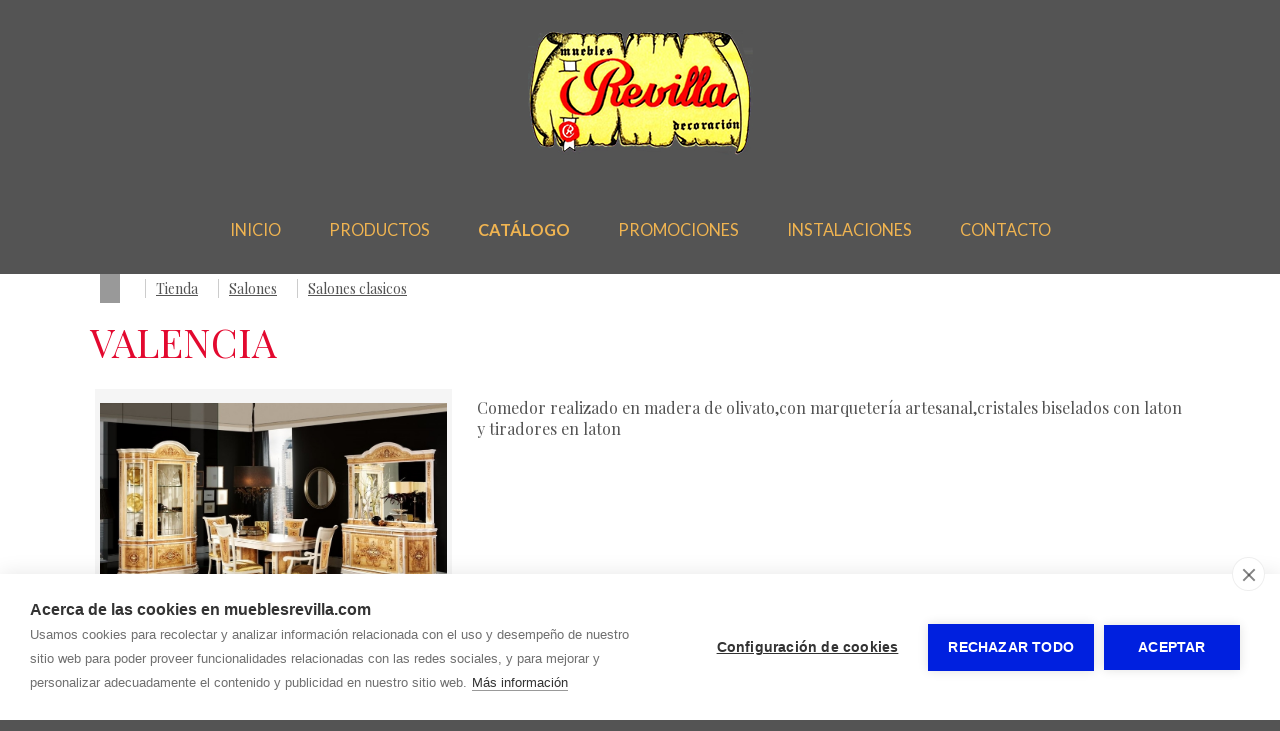

--- FILE ---
content_type: text/html; charset=utf-8
request_url: https://www.mueblesrevilla.com/tienda/salones/salones-clasicos/_valencia.html
body_size: 2990
content:
  
<!doctype html>
<html lang="es"> 
<head>
<meta charset="utf-8">
<title>VALENCIA - Muebles Revilla</title>
<meta name='keywords' content='tienda, muebles, muebles revilla, decoración revilla, tienda de muebles soria, tienda mobiliario soria, proyectos decoración, proyectos decoración soria, decoración soria, muebles a medida, fabricación muebles soria, colchones soria, exposición muebles soria, sofás, muebles juveniles, muebles apilables, libreria, dormitorios de matrimonio, dormitorios juveniles, mesas, sillas, cuadros, figuras, regalos, lámparas'><meta name='description' content='VALENCIA, Muebles Revilla'>
<meta name="twitter:card" content="summary"></meta>
<meta property="og:type" content="website"><meta property="og:url" content="https://www.mueblesrevilla.com/tienda/salones/salones-clasicos/_valencia.html">
<meta property="og:site_name" content="Muebles Revilla">
<meta property="og:title" content="VALENCIA - Muebles Revilla">
<meta property="og:description" content="VALENCIA, Muebles Revilla">
<meta name="twitter:description" content="VALENCIA, Muebles Revilla">
<meta property='og:image' content=''><meta property='twitter:image' content=''>
<meta name="viewport" content="width=device-width, initial-scale=1.0">
<link rel="stylesheet" href="/css/estilo.css?1769130">
<link rel="stylesheet" href="/css_/www/9/estilo.css?1769130">
<link rel="stylesheet" href="/css/tienda/tienda1.css?v=1.01">

<link rel="stylesheet" href="/include/popup/popup.css">
<link rel="stylesheet" href="/include/sweetalert/sweetalert.css">
<script src="/include/jquery-1.11.2.min.js"></script>
<script src="/include/sweetalert/sweetalert.min.js"></script>
<script src="/include/funciones.js?1769122800"></script>
<script src="/include/cart.js"></script>
<script async src="/include/popup/popup.js?v=2"></script>
<link rel="stylesheet" href="/include/photoswipe/photoswipe.css">
<link rel="stylesheet" href="/include/photoswipe/default-skin/default-skin.css">
<script src="/include/photoswipe/photoswipe.min.js"></script>
<script src="/include/photoswipe/photoswipe-ui-default.min.js"></script>
<script src="/include/response.js"></script>
<script>menumstl=2;</script>
<script>
menufix=0;menumfix=0;
</script>
<link rel="preconnect" href="https://fonts.googleapis.com">
<link rel="preconnect" href="https://fonts.gstatic.com" crossorigin>
<link href="https://fonts.googleapis.com/css2?family=Lato:ital,wght@0,100;0,300;0,400;0,700;0,900;1,100;1,300;1,400;1,700;1,900&family=Playfair+Display&display=swap" rel="stylesheet">
<link rel="stylesheet" href="/css_/css/estilos.css?1769129657">

<script>jQuery(document).ready(function(e) { jQuery("#barcont").addClass("bar453"); });</script>
<script>var urlidioma = ''; var urlidi = 'tienda/salones/salones-clasicos/_valencia.html'; var url = '/tienda/salones/salones-clasicos/_valencia.html'; var secreal = 3589;</script>
</head>
 
<body>
<div class="scrollup"></div>

<div id="bk1"><div id="bk3"><div id="bk2">
	<div id="zonalogo"><div id="logocont">
<a href="/" aria-label="Muebles Revilla"><img id='imglogo' src='/multimedia/web/muebles-revilla/fondos/muebles-revilla-logo.png' alt="Muebles Revilla" style='border:none; '></a>
</div> 
</div>
    <div id="barcont">
    	<div id="bar">
            <div id="idiomas"></div>
        	<nav id="menu"><ul id="ulmenu">
	        <li id="li3573" class='   ' >
                	            <a href="/">Inicio</a>
             
		                </li>
            <li id="li3580" class='   ' >
                	            <a href="/productos.html">Productos</a>
             
		                </li>
            <li id="li3589" class='act actual  ' >
                	            <a href="/tienda.html">Catálogo</a>
             
		                </li>
            <li id="li3594" class='   ' >
                	            <a href="http://www.mueblesrevilla.com/tienda/promociones.html" >Promociones</a>
             
		                </li>
            <li id="li3582" class='   ' >
                	            <a href="/instalaciones.html">Instalaciones</a>
             
		                </li>
            <li id="li3583" class='   ' >
                	            <a href="/contacto.html">Contacto</a>
             
		                </li>
    </ul>
<div style="clear:both;"></div>
</nav>
            <div style="clear:both;"></div>
        </div>
    </div>
    
    <div id="top"></div>
    <div id="contenido"><div class='gT'><div class='ti_tree'><ul><li><a href='/tienda.html'>Tienda</a></li><li><a href='/tienda/salones.html'>Salones</a></li><li><a href='/tienda/salones/salones-clasicos.html'>Salones clasicos</a></li></ul></div><h1>VALENCIA</h1>

<div class="ti-pro">
    <div class="fila">
                
        <div class="c-12 c-md-4">
            
            <div class="pswp" tabindex="-1" role="dialog" aria-hidden="true"> 
                <div class="pswp__bg"></div>
                <div class="pswp__scroll-wrap">
                    <div class="pswp__container"><div class="pswp__item"></div><div class="pswp__item"></div><div class="pswp__item"></div></div>
                    <div class="pswp__ui pswp__ui--hidden">
                        <div class="pswp__top-bar">
                            <div class="pswp__counter"></div>
                            <button class="pswp__button pswp__button--close" title="Cerrar(Esc)"></button>
                            <button class="pswp__button pswp__button--share" title="Compartir"></button>
                            <button class="pswp__button pswp__button--fs" title="Pantalla completa"></button>
                            <button class="pswp__button pswp__button--zoom" title="Zoom in/out"></button>
                            <div class="pswp__preloader">
                                <div class="pswp__preloader__icn">
                                  <div class="pswp__preloader__cut">
                                    <div class="pswp__preloader__donut"></div>
                                  </div>
                                </div>
                            </div>
                        </div>
                        <div class="pswp__share-modal pswp__share-modal--hidden pswp__single-tap">
                            <div class="pswp__share-tooltip"></div> 
                        </div>
                        <button class="pswp__button pswp__button--arrow--left" title="Anterior (arrow left)"></button>
                        <button class="pswp__button pswp__button--arrow--right" title="Siguiente (arrow right)"></button>
                        <div class="pswp__caption">
                            <div class="pswp__caption__center"></div>
                        </div>
                    </div>
                </div>
            </div>
            
            <div class="photolist" itemscope itemtype="http://schema.org/ImageGallery">
                <figure class='one' itemprop="associatedMedia" itemscope itemtype="http://schema.org/ImageObject">
                    <a href="/multimedia/web/muebles-revilla/catalogo/pro/1478/15045411821904733373.jpg" itemprop="contentUrl" data-size="995x733" data-index="0">
                      <img src="/media/web/muebles-revilla/catalogo/pro/1478/md-15045411821904733373.jpg" itemprop="thumbnail" alt="VALENCIA">
                    </a>
                </figure>                
            </div>     
            <div style=" clear:both;"></div>
               
        </div>
                <div class="c-12 c-md-8">
            
                                                                
            <div class="detalles"><p><span style="font-size: 12pt;">Comedor realizado en madera de olivato,con marqueter&iacute;a artesanal,cristales biselados con laton y tiradores en laton</span></p></div>
        </div>
    </div>
        
</div>

<div class="ti-pro-similares">
	<div class="bar"></div>
    <h2>Te puede interesar</h2>
    <div class="list">
		<div class='ti-pro-m  ' id='ti-pro-m1479'><div class='foto foto1479' style='background-image:url(/media/web/muebles-revilla/catalogo/pro/1479/sm-15045412221940276132.jpg)' onClick='gTirA("/tienda/salones/salones-clasicos/_mod-82.html");'></div><div class='nombre'><a href='/tienda/salones/salones-clasicos/_mod-82.html' title='MOD 82'>MOD 82</a></div></div><div class='ti-pro-m  ' id='ti-pro-m1480'><div class='foto foto1480' style='background-image:url(/media/web/muebles-revilla/catalogo/pro/1480/sm-15045412451953489733.jpg)' onClick='gTirA("/tienda/salones/salones-clasicos/_mod-70.html");'></div><div class='nombre'><a href='/tienda/salones/salones-clasicos/_mod-70.html' title='MOD 70'>MOD 70</a></div></div><div class='ti-pro-m  ' id='ti-pro-m1527'><div class='foto foto1527' style='background-image:url(/media/web/muebles-revilla/catalogo/pro/1527/sm-15046235802131632179.jpg)' onClick='gTirA("/tienda/salones/salones-clasicos/_mod-76.html");'></div><div class='nombre'><a href='/tienda/salones/salones-clasicos/_mod-76.html' title='MOD 76'>MOD 76</a></div></div><div class='ti-pro-m  ' id='ti-pro-m1481'><div class='foto foto1481' style='background-image:url(/media/web/muebles-revilla/catalogo/pro/1481/sm-1504541272132525472.jpg)' onClick='gTirA("/tienda/salones/salones-clasicos/_mod-78.html");'></div><div class='nombre'><a href='/tienda/salones/salones-clasicos/_mod-78.html' title='MOD 78'>MOD 78</a></div></div>        <div style="clear:both;"></div>
    </div>
</div>

<script>

jQuery('.photolist').each( function() {
    var $pic     = jQuery(this),
        getItems = function() {
            var items = [];
            $pic.find('a').each(function() {
                var $href   = jQuery(this).attr('href'),
                    $size   = jQuery(this).data('size').split('x'),
                    $width  = $size[0],
                    $height = $size[1];
 
                var item = {
                    src : $href,
                    w   : $width,
                    h   : $height
                }
 
                items.push(item);
            });
            return items;
        }
 
    var items = getItems();
	
	var $pswp = jQuery('.pswp')[0];
	$pic.on('click', 'figure', function(event) {
		event.preventDefault();
		 
		var $index = jQuery(this).index();
		var options = {
			index: $index,
			bgOpacity: 0.7,
			shareButtons: [
				{id:'facebook', label:'Compartir en  Facebook', url:'https://www.facebook.com/sharer/sharer.php?u={{url}}'},
				{id:'twitter', label:'Compartir en  Twitter', url:'https://twitter.com/intent/tweet?text={{text}}&url={{url}}'}
			],
			showHideOpacity: true
		}
		 
		// Initialize PhotoSwipe
		var lightBox = new PhotoSwipe($pswp, PhotoSwipeUI_Default, items, options);
		lightBox.init();
	});
	
});


</script></div></div>
    <div style="display:none;"></div>
    <div id="footer">
        <div class='red'></div><div class='tel'><div class="telefonos">
			 
</div></div><div class='hor'></div><div class='cor'></div><div class='dir'><div class="h4">Dirección</div>
</div>
        <div class="bot"><b>MUEBLES REVILLA</b> - <span style='display:inline-block;'><a href="/aviso-legal.html" title="Aviso legal y política de privacidad">Aviso legal</a></span> - <span style='display:inline-block;'><a href="/proteccion-de-datos.html" title="Política de privacidad">Política de privacidad</a></span> - <span style='display:inline-block;'><a href="/politica-de-cookies.html" title="Política de cookies">Política de cookies</a></span>
 - By <a target='_blank' href='https://www.ciberpubli.com/' title='CiberPubli' style='text-decoration:none;'>CiberPubli</a> 
 
<span id="aPanel">&nbsp;&nbsp; - &nbsp;&nbsp;<a href="https://www.autosites.es/editor.php?url=mueblesrevilla.com" title="Editor Web Autosites"><span class='img'></span><span class="txt">Panel de control</span></a></span>
</div>
    </div>
</div></div></div>

<div id="avisocookie" style="position:fixed; bottom:0px; left:0px; right:0px;">Utilizamos cookies para mejorar nuestros servicios analizando sus hábitos de navegación. Si continua navegando, consideramos que acepta su uso. <span class="visto">Acepto</span> <a href="/politica-cookies.html" title="Política de cookies">Más información</a></div>

</body>
<link rel="stylesheet" href="/include/font-awesome/css/all.min.css">
<link rel="stylesheet" href="/css/estilo.img.efectos.css?1769130" />

<script src="https://www.gormatica.com/js/aviso-cookies.js"></script>
</html>

--- FILE ---
content_type: text/css
request_url: https://www.mueblesrevilla.com/css/estilo.css?1769130
body_size: 5397
content:
* { padding: 0px; margin: 0px; }
html { font-size:62.5%; }
body{}
html,body{ }

h1{ max-width:1100px; margin-left:auto !important; margin-right:auto !important;}

input[type="submit"],
button{
    -webkit-appearance: none;
    -webkit-border-radius: 0;
}

ul{ list-style:outside;}
ul,ol{ margin-left:30px; margin-bottom:15px;}

.nada{ display:none;}


.archivo{ display:inline-block; }
.archivo .icono{ float:left; width:35px; margin-right:12px;}
.archivo .icono img{ width:100%;}
.archivo .info{ float:left; text-align:left;}
.archivo .info .titulo{ font-size:14px; margin-bottom:6px;}
.archivo .info .detalles{ font-size:12px; color:#999;}
.archivo .info .detalles .fecha{ margin-left:12px; padding-left:12px; border-left:1px solid #999;}

.ce_bg2{ background-position:center center; background-size:auto; background-repeat:no-repeat;}
.ce_bg2.contain{ background-size:contain; }
.ce_bg2.cover{ background-size:cover; }

.divisor{ position: absolute; width:100%; z-index: 2;}
.divisor_top{ top:0px;}
.divisor_bottom{ bottom:0px;}
@media screen and (max-width: 1100px) { .divisor{ width:100%; left:0; } }
@media screen and (max-width: 480px) { .divisor{ width:100%; left:0; } }

.embed-video{ position: relative; padding-bottom: 56.25%; height: 0; overflow: hidden; background-color:#000;}
.embed-video iframe{ position: absolute; top:0; left: 0; width: 100%; height: 100%; overflow:hidden;}

.fa-whatsapp{ color:#209f14; }

.fadein{ opacity: 0; filter: alpha(opacity=0); }

.gal_una .svg{ width:100%;}

.parallax-mirror{ z-index:0 !important;}


/*** FORMULARIOS ***/

.formulario .chkCond{ margin-top:5px; max-height:120px; overflow-y:auto; padding:6px; background-color:#FFF; color:#999; border-radius:3px; border:1px solid #CCC; box-sizing:border-box; display:none; font-family:Arial !important; font-size:0.8em; margin-left:17px;}
.formulario .fila{ margin:0 -7px;}
.formulario .campo { margin-bottom:12px; padding: 0 7px; }
.formulario .campo.check { margin:15px 0 20px 0;}
.formulario .campo.titulo .nombre { font-size: 1.2em; font-weight: bold; margin-top:15px;}

.formulario .campo .comen { font-size: 0.8em; margin:2px 0 4px; }

.formulario input[type=text], .formulario input[type=date], .formulario select{ box-sizing:border-box; width:100%; max-width:100%; padding:8px; font-size:14px; color:#666; font-family: 'Open Sans', sans-serif, Arial; border:1px solid #999; border-radius:2px;}
.formulario textarea{ box-sizing:border-box; width:100%; max-width:100%; min-width:100%; padding:8px; font-size:14px; color:#666; font-family: 'Open Sans', sans-serif, Arial; border:1px solid #999; border-radius:2px; height:80px; max-height:80px; min-height:80px;}
.formulario input[type=file]{ display:inline-block !important;}
	
.formulario .img-upload { margin:5px 0 12px; cursor:pointer;}
.formulario .img-upload.box { display:inline-block; height:64px; width:64px; margin-right:5px;}
.formulario .img-upload.box input{ display:none !important;}
.formulario .img-upload.box label{ cursor:pointer; border:1px solid #DDD; height:64px; display:block; text-align:center; box-sizing:border-box; padding-top:14px; font-size:25px; color:rgba(120,120,120,0.4); background:center center no-repeat; background-size:contain; }

@media screen and (max-width: 480px) {
	.formulario input[type=submit]{ width:auto; padding:6px 12px; font-size:14px; color:#600;  font-family: 'Open Sans', sans-serif, Arial; border:2px solid #630; background-color:#FFF; cursor:pointer; border-radius:4px; margin:10px 0;}
	.formulario .leyenda{ font-size:12px; color:#999;}
	.formulario img{ margin-left:10px; vertical-align:bottom;}
	
	.formulario .campo.fecha input[type=date]{ width:100%;}
	.formulario .campo.seguridad input[type=text]{ width:40%; min-width:70px;}
	.formulario .campo.seguridad img{ vertical-align:middle; }
	.formulario .campo.seguridad img.show{ vertical-align:middle; }
	.formulario .campo.seguridad img.re{ height:20px; }
}

@media screen and (min-width: 481px) and (max-width: 1100px) {
	
	.formulario input[type=submit]{ width:auto; padding:6px 12px; font-size:14px; color:#600;  font-family: 'Open Sans', sans-serif, Arial; border:2px solid #630; background-color:#FFF; cursor:pointer; border-radius:4px; margin:10px 0;}
	.formulario .leyenda{ font-size:12px; color:#999;}
	.formulario img{ margin-left:10px; vertical-align:bottom;}
	
	.formulario .campo.fecha input[type=date]{ width:40%; min-width:100px;}
	.formulario .campo.seguridad input[type=text]{ width:30%; min-width:70px;}
	.formulario .campo.seguridad img{ vertical-align:middle; }
	.formulario .campo.seguridad img.show{ vertical-align:middle; }
	.formulario .campo.seguridad img.re{ height:20px; cursor:pointer; }
}

@media screen and (min-width: 1101px) {
	
	.formulario input[type=submit]{ width:auto; padding:6px 12px; font-size:14px; color:#600;  font-family: 'Open Sans', sans-serif, Arial; border:2px solid #630; background-color:#FFF; cursor:pointer; border-radius:4px; margin:10px 0;}
	.formulario .leyenda{ font-size:12px; color:#999;}
	
	.formulario .campo.seguridad input[type=text]{ width:30%; min-width:70px;}
	.formulario .campo.seguridad img{ vertical-align:middle; }
	.formulario .campo.seguridad img.show{ vertical-align:middle; }
	.formulario .campo.seguridad img.re{ height:20px; cursor:pointer; }
}

/*** fin FORMULARIOS ***/



/*** IDIOMAS ***/
.lgList{ position:relative; font-family:Arial !important; font-size:12px !important;}
.lgList img{ margin-right:8px; vertical-align:bottom;}
.lgList a{ color:#888; text-decoration:none; display:inline-block; line-height:12px;}
.lgList a:hover{ color:#888; text-decoration:none;}
.lgList .lactual{ width:84px;}
.lgList .lactual a{ width:84px; padding:10px; background:url(/images/lgdown.png) no-repeat; background-position:60px 12px; text-align:left;}
.lgList .llist{ display:none; position:absolute; top:0; left:0; background-color:#7d7d7d; border-radius:3px; width:84px; z-index:60;}
.lgList .llist ul{ margin:0; width:84px; list-style:none;}
.lgList .llist ul li{ cursor:pointer; padding:10px; border-top:1px solid #6F6F6F; width:84px; text-align:left !important; box-sizing:border-box;}
.lgList .llist ul li:first-child{ padding:10px; border-top:none; background:url(/images/lgup.png) no-repeat; background-position:60px 12px;}
.lgList .llist ul li a{ color:#FFF;}
/*** fin IDIOMAS ***/





/*** POSTS ***/
@media screen and (max-width: 480px) {
	
	.posts1 .post-l, .posts3 .post-l{ margin-bottom:12px; padding-bottom:12px; border-bottom:1px solid #DDD;}
	.posts4 .post-m{ margin-bottom:12px; padding-bottom:12px; border-bottom:1px solid #DDD;}
	.post-s{ margin-bottom:12px; padding-bottom:12px; border-bottom:1px solid #DDD;}
	
	.sl_bg { background-position:center center; background-repeat:no-repeat;}
}
@media screen and (min-width: 481px) {
	.posts1 .post-l, .posts3 .post-l, .posts4 .post-m{ padding-bottom:12px; border-bottom:1px solid #DDD; margin-bottom:12px;}
	.post-s{ margin-bottom:12px; padding-bottom:12px; border-bottom:1px solid #DDD;}
	.la1 .posts1 .post-l{ padding-right:12px; border-right:1px solid #DDD; border-bottom:none; padding-bottom:0px; margin-bottom:0px;}
	.la1 .posts1 .post-s{ margin-left:12px;}
	.la1 .posts4 .post-m{ padding-right:12px; border-right:1px solid #DDD; border-bottom:none; padding-bottom:0px; margin-bottom:0px;}
	.la1 .posts4 .post-s{ margin-left:12px;}
}

/*** fin POSTS ***/

/*** GRID ***/

.fila{ display: flex; flex-wrap: wrap; box-sizing: border-box; }
.fila .c-1{ -webkit-box-flex: 0; flex:0 0 8.333333%; max-width: 8.333333%; position: relative; width: 100%; display: block; box-sizing: border-box; }
.fila .c-2{ -webkit-box-flex: 0; flex:0 0 16.666667%; max-width: 16.666667%; position: relative; width: 100%; display: block; box-sizing: border-box; }
.fila .c-3{ -webkit-box-flex: 0; flex:0 0 25%; max-width: 25%; position: relative; width: 100%; display: block; box-sizing: border-box; }
.fila .c-4{ -webkit-box-flex: 0; flex:0 0 33.333333%; max-width: 33.333333%; position: relative; width: 100%; display: block; box-sizing: border-box; }
.fila .c-5{ -webkit-box-flex: 0; flex:0 0 41.666667%; max-width: 41.666667%; position: relative; width: 100%; display: block; box-sizing: border-box; }
.fila .c-6{ -webkit-box-flex: 0; flex:0 0 50%; max-width: 50%; position: relative; width: 100%; display: block; box-sizing: border-box; }
.fila .c-7{ -webkit-box-flex: 0; flex:0 0 58.333333%; max-width: 58.333333%; position: relative; width: 100%; display: block; box-sizing: border-box; }
.fila .c-8{ -webkit-box-flex: 0; flex:0 0 66.666667%; max-width: 66.666667%; position: relative; width: 100%; display: block; box-sizing: border-box; }
.fila .c-9{ -webkit-box-flex: 0; flex:0 0 75%; max-width: 75%; position: relative; width: 100%; display: block; box-sizing: border-box; }
.fila .c-10{ -webkit-box-flex: 0; flex:0 0 83.333333%; max-width: 83.333333%; position: relative; width: 100%; display: block; box-sizing: border-box; }
.fila .c-11{ -webkit-box-flex: 0; flex:0 0 91.666667%; max-width: 91.666667%; position: relative; width: 100%; display: block; box-sizing: border-box; }
.fila .c-12{ -webkit-box-flex: 0; flex:0 0 100%; max-width: 100%; position: relative; width: 100%; display: block; box-sizing: border-box; }

@media screen and (min-width: 481px) {
	.fila .c-md-1{ flex:0 0 8.333333%; max-width: 8.333333%; }
	.fila .c-md-2{ flex:0 0 16.666667%; max-width: 16.666667%; }
	.fila .c-md-3{ flex:0 0 25%; max-width: 25%; }
	.fila .c-md-4{ flex:0 0 33.333333%; max-width: 33.333333%; }
	.fila .c-md-5{ flex:0 0 41.666667%; max-width: 41.666667%; }
	.fila .c-md-6{ flex:0 0 50%; max-width: 50%; }
	.fila .c-md-7{ flex:0 0 58.333333%; max-width: 58.333333%; }
	.fila .c-md-8{ flex:0 0 66.666667%; max-width: 66.666667%; }
	.fila .c-md-9{ flex:0 0 75%; max-width: 75%; }
	.fila .c-md-10{ flex:0 0 83.333333%; max-width: 83.333333%; }
	.fila .c-md-11{ flex:0 0 91.666667%; max-width: 91.666667%; }
	.fila .c-md-12{ flex:0 0 100%; max-width: 100%; }
}

@media screen and (min-width: 1101px) {
	.fila .c-lg-1{ flex:0 0 8.333333%; max-width: 8.333333%; }
	.fila .c-lg-2{ flex:0 0 16.666667%; max-width: 16.666667%; }
	.fila .c-lg-3{ flex:0 0 25%; max-width: 25%; }
	.fila .c-lg-4{ flex:0 0 33.333333%; max-width: 33.333333%; }
	.fila .c-lg-5{ flex:0 0 41.666667%; max-width: 41.666667%; }
	.fila .c-lg-6{ flex:0 0 50%; max-width: 50%; }
	.fila .c-lg-7{ flex:0 0 58.333333%; max-width: 58.333333%; }
	.fila .c-lg-8{ flex:0 0 66.666667%; max-width: 66.666667%; }
	.fila .c-lg-9{ flex:0 0 75%; max-width: 75%; }
	.fila .c-lg-10{ flex:0 0 83.333333%; max-width: 83.333333%; }
	.fila .c-lg-11{ flex:0 0 91.666667%; max-width: 91.666667%; }
	.fila .c-lg-12{ flex:0 0 100%; max-width: 100%; }
}

@media screen and (max-width: 480px) {
	.om{ display:none;}
	.ce_bg.om{ display:none;}
	.hidexs{ display:none;}
	.ce_bg.hidexs{ display:none;}
}

@media screen and (min-width: 481px) and (max-width: 1100px) {
	.hidemd{ display:none;}
	.ce_bg.hidemd{ display:none;}
}

@media screen and (min-width: 1101px) {
	.hidelg{ display:none;}
	.ce_bg.hidelg{ display:none;}
}

.sl.sv .ce_bg, .sl.sv .ce_bg2, .sl.sv .editable, .sl.sv .ce{ height:100%; }
.sl.cv .ce{ align-content: center; box-sizing: border-box;}

/*** FIN GRID ***/




@media screen and (max-width: 1100px) {
	/*.sl_bg{ overflow-x: hidden; }*/
    .sl_bg{ max-width:100%; } 
}

@media screen and (max-width: 480px) {
	.table .c12, .table .c11, .table .c10, .table .c9, .table .c8, .table .c7, .table .c6, .table .c5, .table .c4, .table .c3, .table .c2, .table .c1-5, .table .c1{ display:inline-block; width:100%; box-sizing:border-box;}
}

@media screen and (min-width: 481px) {
	.table { display: table; width: 100%; table-layout: fixed; }
	.la1 .table .col2{ display:table-cell; width:50%;}
	.la1 .table .col3{ display:table-cell; width:33%;}
	.la1 .table .col4{ display:table-cell; width:25%;}
	
	.sl_bg { background-position:center center; background-repeat:no-repeat;}
	.ce_bg { display: block;}
	.ce_bg2{}
	
	
	.table .c12{ display:table-cell; width:100%; vertical-align:top;}
	.table .c11{ display:table-cell; width:92%; vertical-align:top;}
	.table .c10{ display:table-cell; width:84%; vertical-align:top;}
	.table .c9{ display:table-cell; width:75%; vertical-align:top;}
	.table .c8{ display:table-cell; width:66%; vertical-align:top;}
	.table .c7{ display:table-cell; width:58%; vertical-align:top;}
	.table .c6{ display:table-cell; width:50%; vertical-align:top;}
	.table .c5{ display:table-cell; width:42%; vertical-align:top;}
	.table .c4{ display:table-cell; width:33%; vertical-align:top;}
	.table .c3{ display:table-cell; width:25%; vertical-align:top;}
	.table .c2{ display:table-cell; width:16%; vertical-align:top;}
	.table .c1-5{ display:table-cell; width:12.5%; vertical-align:top;}
	.table .c1{ display:table-cell; width:8%; vertical-align:top;}
}

.sl_bg.relative{ position:relative;}
.sl_bg.sticky { position: -webkit-sticky; position: sticky; z-index: 5; }
.sl_bg.sticky.sticky-top{ top: 0;}
.sl_bg.sticky.sticky-bottom{ bottom: 0;}

.sl_bg.contain{ background-size:contain; }
.sl_bg.cover{ background-size:cover; }

.sl_bg.colfix > .sl > .table { display: table; width: 100%; table-layout: fixed; }
.sl_bg.colfix > .sl > .table > .c12{ display:table-cell; width:100%; vertical-align:top;}
.sl_bg.colfix > .sl > .table > .c11{ display:table-cell; width:92%; vertical-align:top;}
.sl_bg.colfix > .sl > .table > .c10{ display:table-cell; width:84%; vertical-align:top;}
.sl_bg.colfix > .sl > .table > .c9{ display:table-cell; width:75%; vertical-align:top;}
.sl_bg.colfix > .sl > .table > .c8{ display:table-cell; width:66%; vertical-align:top;}
.sl_bg.colfix > .sl > .table > .c7{ display:table-cell; width:58%; vertical-align:top;}
.sl_bg.colfix > .sl > .table > .c6{ display:table-cell; width:50%; vertical-align:top;}
.sl_bg.colfix > .sl > .table > .c5{ display:table-cell; width:42%; vertical-align:top;}
.sl_bg.colfix > .sl > .table > .c4{ display:table-cell; width:33%; vertical-align:top;}
.sl_bg.colfix > .sl > .table > .c3{ display:table-cell; width:25%; vertical-align:top;}
.sl_bg.colfix > .sl > .table > .c2{ display:table-cell; width:16%; vertical-align:top;}
.sl_bg.colfix > .sl > .table > .c1-5{ display:table-cell; width:12.5%; vertical-align:top;}
.sl_bg.colfix > .sl > .table > .c1{ display:table-cell; width:8%; vertical-align:top;}

.limpio { clear: both; }
.scrollup { width: 40px; height: 40px; opacity: 0.4; position: fixed; bottom: 20px; right: 10px; display: none; z-index: 200; background: url('/images/icon_top.png') no-repeat; }

#avisocookie{ position:fixed; bottom:0px; width:100%; background-color:rgba(220,220,220,0.9); color:#333; display:none; padding:15px 0px; text-align:center; z-index:100; font-size:12px; border-top:1px solid #BBB;}
#avisocookie a{ color:#333}
#avisocookie .visto{ cursor:pointer; background-color:#4c8efa; border-radius:2px; border:1px solid #3079ed; color:#FFF; text-decoration:none; padding:5px 10px; margin:0px 10px;}

#barcont, #barcont.scroll{ -webkit-transition: All 0.2ms linear; -moz-transition: All 0.2ms linear; -o-transition: All 0.2ms linear; -ms-transition: All 0.2ms linear; transition: All 0.2s linear; }

#bk1{ max-width:100%; }

#lmenu.style1{ position:fixed; top:50%; right:40px; z-index:60; }
#lmenu.style1 ul{ list-style:none; }
#lmenu.style1 ul li{ background-color:#555; background-color:var(--color1); display:block; height:20px; width:20px; border-radius:50%; margin:15px 0;}
#lmenu.style1 ul li:hover{}
#lmenu.style1 ul li.act{ }
#lmenu.style1 ul li a{ display:inline-block; height:30px; width:30px; border-radius:50%; position:relative; margin:-6px;}
#lmenu.style1 ul li a span{ display:none; position:absolute; right:40px; white-space: nowrap; line-height:30px; vertical-align:middle; font-family:Arial; color:#555; color:var(--color4); text-shadow:0px 0px 2px #FFF; }
#lmenu.style1 ul li:hover a{ border:1px solid #555; border-color:var(--color3); margin:-5px; }
#lmenu.style1 ul li:hover a span{ display:block; }
#lmenu.style1 ul li.act a{ background-color:#555; background-color:var(--color2); margin:-5px; }

#menu { position: relative; }
#ulmenu{ display:none;}
#menumovil{ display:none;}
.ulsubmenu li.subact a{ font-weight:bold;}



#zoomfoto{ position:fixed; top:0px; left:0px; right:0px; bottom:0px; background-color:#FFF; background-color:rgba(255,255,255,0.95); z-index:2000; line-height:100%; overflow:auto; text-align:center;}
#zoomfoto .imgbefore{ display: inline-block; vertical-align: middle; height: 100%; width:0px;}
#zoomfoto img{ vertical-align:middle; display:inline-block; max-width:100%; max-height:100%; z-index:2001; box-shadow:0px 0px 3px #AAA; margin:auto;}
#zoomfoto .close{ position:absolute; top:20px; right:20px; height:40px; width:40px; background:url(/images/closezoom.png) no-repeat center center; z-index:2002; cursor:pointer;}

@media screen and (min-width: 481px) {
	#menu li{ position:relative;}
	
	#ulmenu{ display:block;}
	
	.ulsubmenu { display:none; margin:0px; position:absolute; background-color:#FFF; z-index:50;}
	.ulsubmenu li { position:static; display:block !important;}
	.ulsubmenu li a { white-space:nowrap; display:block !important; }
	
	.enlace .imagen { float: left; width: 40%; }
	.enlace .imagen .cover { padding-right: 10px; }
	.enlace .info { float: left; width: 60%; }
	
	#telmovil{ display:none;}
}

/*.fullcab .tp-caption.maincaption, .fullcab .maincaption{ text-shadow:0px 0px 15px #555 !important; }*/

@media screen and (max-width: 1100px) and (min-width: 481px) {
	#ulmenu > li.over .ulsubmenu{ display:block;}
	
	.fullcab .movil{ display:none;}
	.videocab{ position:relative;}
	.videocab .fondo{}
	.videocab .fondo img{ width:100%;}
	.videocab .video{ position:absolute; top:0px; left:0px; z-index:10; width:100%;}
	.videocab .video video{ width:100%; height:auto;}
	.videocab .fotos{ position:absolute; top:0px; left:0px; z-index:15; width:100%;}
	.fotos > img{ z-index:18;}
	.fotos .texto{ position:absolute; z-index:20;}
	.fotos .texto.pos1{ top:80px; left:80px;}
	.fotos .texto.pos2{ top:80px; left:80px; right:80px;}
	.fotos .texto.pos3{ top:80px; right:80px;}
	.fotos .texto.pos4{ top:50%; margin-top:-80px; left:80px;}
	.fotos .texto.pos5{ top:50%; margin-top:-80px; left:80px; right:80px;}
	.fotos .texto.pos6{ top:50%; margin-top:-80px; right:80px;}
	.fotos .texto.pos7{ bottom:80px; left:80px;}
	.fotos .texto.pos8{ bottom:80px; left:80px; right:80px;}
	.fotos .texto.pos9{ bottom:80px; right:80px;}
}

@media screen and (min-width: 1101px) {
	#menu li:hover .ulsubmenu{ display:block;}
	
	.fullcab .movil{ display:none;}
	.videocab{ position:relative;}
	.videocab .fondo{}
	.videocab .fondo img{ width:100%;}
	.videocab .video{ position:absolute; top:0px; left:0px; z-index:10; width:100%;}
	.videocab .video video{ width:100%; height:auto;}
	.videocab .fotos{ position:absolute; top:0px; left:0px; z-index:15; width:100%;}
	.fotos > img{ z-index:18;}
	.fotos .texto{ position:absolute; z-index:20;}
	.fotos .texto.pos1{ top:100px; left:100px;}
	.fotos .texto.pos2{ top:100px; left:100px; right:100px;}
	.fotos .texto.pos3{ top:100px; right:100px;}
	.fotos .texto.pos4{ top:50%; margin-top:-100px; left:100px;}
	.fotos .texto.pos5{ top:50%; margin-top:-100px; left:100px; right:100px;}
	.fotos .texto.pos6{ top:50%; margin-top:-100px; right:100px;}
	.fotos .texto.pos7{ bottom:100px; left:100px;}
	.fotos .texto.pos8{ bottom:100px; left:100px; right:100px;}
	.fotos .texto.pos9{ bottom:100px; right:100px;}
}

#aPanel span.txt{ display:inline-block;}
#aPanel span.img{ display:none;}

@media screen and (max-width: 480px) {
	body{ overflow-x:hidden;}
	
	#aPanel span.txt{ display:none;}
	#aPanel span.img{ display:inline-block; width:20px; height:20px; vertical-align:middle; background:url(/images/config.png) center center; background-size:contain; margin-right:50px;}
	
	#lmenu.style1{ right:20px; }
	
	#menumovil{ display:block;}
	#menumovil.fix{ position:fixed; top:0px; right:0px; left:0px; z-index:50; overflow-y:auto;}
	.ulsubmenu a.concont{ display:none; }
	
	.enlace .imagen { padding: 15px 10px 10px 10px; text-align: center; }
	.enlace .imagen img { max-width: 300px; }
	
	#menumovil.menu2{ text-align:right;}
	#menumovil.menu2 .showMenuM{ background:url(/images/selectmenu.png) no-repeat 6px 6px; display:inline-block; height:32px; width:34px; border-radius:5px; z-index:70; padding:0px !important; }
	#menumovil.menu2 .main{ margin:25px 0px 12px 0px;}
	#menumovil.menu2 .main li{ margin-bottom:8px;}
	#menumovil.menu2 .main ul.sub{ margin:4px 60px 14px 60px;}
	#menumovil.menu2 .main ul.sub li{ margin-bottom:4px;}
	#menumovil.menu2 .main a{ display:block; text-decoration:none; padding:8px 10px; font-size:18px; text-align:center; }
	#menumovil.menu2 .main ul.sub a{ padding:6px 10px; font-size:13px;}
	
	#menumovil.menu3{ text-align:right;}
	#menumovil.menu3 .slide{ width:100%; height:100%; position:fixed; top:0px; left:-100%; z-index:50;}
	#menumovil.menu3 .slide .c1{ overflow-y:auto; overflow-x:hidden; height:100% !important; width:75%; background-color:#EEE; display:inline-block; text-align:right; position:absolute; min-height:100%; left:0px; top:0px; bottom:0px;}
	#menumovil.menu3 .slide .c1 .showMenuM{ margin:5px 10px 0 0;}
	#menumovil.menu3 .slide .c2{ height:100%; width:25%; background-color:#000; background-color:rgba(0,0,0,0.5); display:inline-block}
	#menumovil.menu3 .showMenuM{ background:url(/images/selectmenu.png) no-repeat 6px 6px; display:inline-block; height:32px; width:34px; border-radius:5px; z-index:70; }
	#menumovil.menu3 .main{ margin:12px;}
	#menumovil.menu3 .main li{ margin-bottom:8px;}
	#menumovil.menu3 .main ul.sub{ margin:4px 60px 14px 60px;}
	#menumovil.menu3 .main ul.sub li{ margin-bottom:4px;}
	#menumovil.menu3 .main a{ display:block; text-decoration:none; padding:8px 10px; font-size:14px; text-align:center; }
	#menumovil.menu3 .main ul.sub a{ padding:6px 10px; font-size:13px;}
	
	#selectmenu{ background:url(/images/selectmenu.png) no-repeat right center; font-size:17px;}
	
	#telmovil{ display:none; height:44px; width:100%; }
	#telmovil a{ display:inline-block; background-color:rgba(0,0,0,0.5); z-index:140; border-radius:50%; width:44px; height:44px; background-position:9px 9px; background-repeat:no-repeat; background-size:26px 26px; position:fixed; top:10px; border:1px solid rgba(255,255,255,0.5)}
	#telmovil a.tel{ background-image:url(/www/5/images/contacto.png); right:10px;}
	#telmovil a.appreserva{ background-image:url(/images/appreserva.png); right:60px;}
	/*#telmovil.fix{ display:inline-block;}
	#telmovil.mode2 a.tel{ top:82px !important; right:10px;}
	#telmovil.mode2 a.appreserva{ top:82px !important; right:63px;}*/

}

.btn-gris{ display:inline-block; padding:7px 11px; background-color:#fafbfb; color:#222; text-decoration:none; font-size:14px; border-right:1px solid #c5c6c8; border-bottom:1px solid #c5c6c8; border-left:1px solid #dedfe0; border-top:1px solid #dedfe0; border-radius:3px; font-family:Arial; cursor:pointer;}

.compartirRS{ margin:50px 0 20px;}
.compartirRS img{ max-height:30px; vertical-align:middle; margin-left:5px; border:none;}

.enlace { cursor: pointer; }
.enlace:hover { background-color: rgba(220,220,220,0.3); }
.enlace .imagen img { width: 100%; }
.enlace .info .titulo { font-weight: bold; }
.enlace .info .url { margin-top: 5px;  overflow:hidden; white-space:nowrap; text-overflow:ellipsis; }
.enlace .info .url a { color: #000; }
.enlace .info .desc { margin-top: 5px; }

.gal_a{ text-align:center; display:block;}

.gal_una{ position:relative;}
.gal_una .label{ position:absolute; bottom:10px; left:10px; margin-right:10px; padding:10px; color:#FFF; font-size:13px; text-align:center; background-color:#333; background-color:rgba(0,0,0,0.55); border-radius:2px;}
.gal_una .zoom{ position:absolute; top:10px; right:10px; height:30px; width:30px; background:url(/images/openzoom.png) no-repeat center center; background-color:#333; background-color:rgba(0,0,0,0.55); border-radius:2px;}

.map { position: relative; }
.map .capadir { position: absolute; top: 28px; right: 6px; font-size: 14px; background-color: #FFF; padding: 12px; min-height: 14px; min-width: 40px; display: none; z-index: 30; box-shadow: 0px 1px 2px #CCC; line-height: 20px; }
.map .capadir::first-line { font-weight: bold; }

.txt table{ border-spacing:0px; border-collapse: separate;}
.txt th, .txt td{ padding:5px 6px;}

.postsopt{ text-align:right;}
.postsopt a{ color:#222;}
.posts .post{}
.post-l{ margin:0px 10px;}
.post-l .titular{ font-size:20px;}
.post-l .fotos{ margin:10px 0px; background-color:#EEE; position:relative; width:100%; height:0px; padding-bottom:66%;}
.post-l .fotos .royalSlider{ position:absolute; left:0; right:0; top:0; width:100%; height:100%;}
.post-l .fotos > div{ position:absolute; left:0; right:0; top:0; bottom:0; text-align:center;}
.post-l .fotos > div > img{ max-width:100%; max-height:100%;}
.post-l .texto{ margin-bottom:8px; text-align:justify; font-size:16px;}
.post-l .fecha{ float:right; color:#555;}
.post-l .vermas{ float:left;}
.post-l .vermas a{ color:#000;}
/*.post-l .compartirRS{ display:none;}*/
.post-m{ margin:0px 10px;}
.post-m .titular{ font-size:18px;}
.post-m .fotos{ margin:10px 0px; width:100%; background-color:#EEE; position:relative; height:0px; padding-bottom:66%;}
.post-m .fotos .royalSlider{ position:absolute; left:0; right:0; top:0; width:100%; height:100%;}
.post-m .fotos > div{ position:absolute; left:0; right:0; top:0; bottom:0; text-align:center;}
.post-m .fotos > div > img{ max-width:100%; max-height:100%;}
.post-m .texto{ margin-botom:8px; text-align:justify; font-size:15px;}
.post-m .fecha{ float:right; color:#555;}
.post-m .vermas{ float:left;}
.post-m .vermas a{ color:#000;}
/*.post-m .compartirRS{ display:none;}*/
.post-s{ margin:0px 10px;}
.post-s .titular{ padding-top:5px; font-size:16px; color:#000;}
.post-s .fotos{ margin:8px 10px 0px 0px; float:left; width:30%; background-color:#EEE; position:relative; height:0px; padding-bottom:20%;}
.post-s .fotos .royalSlider{ position:absolute; left:0; top:0; width:100%; height:100%;}
.post-s .fotos > div{ position:absolute; left:0; right:0; top:0; bottom:0; text-align:center; overflow:hidden;}
.post-s .fotos > div > img{ max-width:100%; vertical-align:middle;}
.post-s .texto{ margin:4px 0px 8px 0px; padding-top:10px; text-align:justify; font-size:14px; color:#333;}
.post-s .fecha{ float:right; color:#999; font-size:13px;}
.post-s .vermas{ float:left;}
.post-s .vermas a{ color:#000; font-size:12px; text-decoration:none;}
.post-s .vermas a:hover{ text-decoration:underline;}
/*.post-s .compartirRS{ display:none;}*/

.volver{ padding-top:20px;}
.volver a{ padding:4px 7px; border:1px solid #DDD; border-radius:2px; text-decoration:none;}

#layouts > .pub{ max-width:1100px; margin:0px auto; }


.royalSlider .infoBlock { position: absolute; top:auto; bottom: 10px; left:15%; right:15%; width: 70%; text-align:center; }
.royalSlider .infoBlock span{ display:inline-block; padding: 6px 10px; border-radius:4px; color: #FFF; background: #000; background: rgba(0,0,0,0.75); font-family:Arial; font-size:11px; width:auto; max-width:100%; }

.eve-completo .volver a{ margin:10px 0 10px 5px; text-decoration:none;}
.eve-completo .archivos{ margin:30px 15px 15px 15px;}




@media screen and (max-width: 480px) {
	.fullcab .movil{}
	.fullcab .movil img{ width:100%;}
	.videocab{ display:none;}
	.fotos > img{ z-index:18;}
	.fotos .texto{ position:absolute; z-index:20;}
	.fotos .texto.pos1{ top:30px; left:30px;}
	.fotos .texto.pos2{ top:30px; left:30px; right:30px;}
	.fotos .texto.pos3{ top:30px; right:30px;}
	.fotos .texto.pos4{ top:50%; margin-top:-100px; left:30px;}
	.fotos .texto.pos5{ top:50%; margin-top:-100px; left:30px; right:30px;}
	.fotos .texto.pos6{ top:50%; margin-top:-100px; right:30px;}
	.fotos .texto.pos7{ bottom:30px; left:30px;}
	.fotos .texto.pos8{ bottom:30px; left:30px; right:30px;}
	.fotos .texto.pos9{ bottom:30px; right:30px;}
	
	#zoomfoto img{ max-width:1200px; max-height:1200px;}
 	#zoomfoto .close{ position:fixed; top:10px; right:10px; height:30px; width:30px; background:url(/images/closezoommvl.png) no-repeat center center;}
	/*#zoomfoto .imgbefore{ display:none;}*/
}

/******/



/* EVENTOS */
@media screen and (max-width: 480px){
	.eve-completo{}
	.eve-completo .evento{ margin:20px 12px 50px 12px;}
	.eve-completo .evento .fotos{ margin-bottom:30px;}
	.eve-completo .evento .fecha{ font-size:20px; color:#DDD;}
	.eve-completo .evento .texto{ margin-top:20px;}
	.eve-completo .evento .compartirRS{ margin:50px 0 20px;}
	.eve-completo .evento .compartirRS img{ max-height:30px; vertical-align:middle; margin-left:5px; border:none;}
	.eve-completo .volver{ padding-top:20px;}
	.eve-completo .volver a{ padding:6px 10px; border:1px solid #BBB; border-radius:4px;}
}

@media screen and (min-width: 481px) and (max-width: 1100px){
	.eve-completo{}
	.eve-completo .evento{ margin:20px 12px 50px 12px;}
	.eve-completo .evento .fotos{ width:40%; float:right; margin:20px 0 30px 5%;}
	.eve-completo .evento .fecha{ font-size:20px; color:#DDD;}
	.eve-completo .evento .texto{ margin-top:20px;}
	.eve-completo .evento .compartirRS{ margin:50px 0 20px;}
	.eve-completo .evento .compartirRS img{ max-height:30px; vertical-align:middle; margin-left:5px; border:none;}
	.eve-completo .volver{ padding-top:20px;}
	.eve-completo .volver a{ padding:6px 10px; border:1px solid #BBB; border-radius:4px;}
}

@media screen and (min-width: 1101px){
	.eve-completo{ max-width:1100px; margin:0 auto; }
	.eve-completo .evento{ margin:20px 0 50px 0;}
	.eve-completo .evento .fotos{ width:40%; float:right; margin: 90px 0 30px 5%;}
	.eve-completo .evento .fecha{ font-size:20px; color:#DDD;}
	.eve-completo .evento .texto{ margin-top:20px;}
	.eve-completo .evento .compartirRS{ display:block; margin:50px 0 20px;}
	.eve-completo .evento .compartirRS img{ max-height:30px; vertical-align:middle; margin-left:5px; border:none;}
	.eve-completo .volver{ padding-top:20px;}
	.eve-completo .volver a{ padding:6px 10px; border:1px solid #BBB; border-radius:4px;}
}
/***********/



/*** TURISMO ***/
@media screen and (max-width: 480px) {
	.lu{ overflow:hidden; height:400px; padding:15px; box-sizing:border-box; border:1px solid #EEE; display:inline-block; border-radius:3px; margin:10px 1%;}
	.lu .foto{ height:200px; background-position:center center; background-repeat:no-repeat; background-size:contain; background-color:#EEE;}
	.lu .data{ height:200px; box-sizing:border-box; padding-top:12px;}
	.lu .data .titulo{ font-size:2rem; color:#333; margin-bottom:5px;}
	.lu .data .desc{ font-size:1.5rem; color:#999;}
}

@media screen and (max-width: 780px) and (min-width: 481px) {
	.lu{ overflow:hidden; height:400px; padding:15px; box-sizing:border-box; border:1px solid #EEE; width:49%; display:inline-block; border-radius:3px; margin:5px 0.5%;}
	.lu .foto{ height:200px; background-position:center center; background-repeat:no-repeat; background-size:contain; background-color:#EEE;}
	.lu .data{ height:200px; box-sizing:border-box; padding-top:12px;}
	.lu .data .titulo{ font-size:2rem; color:#333; margin-bottom:5px;}
	.lu .data .desc{ font-size:1.5rem; color:#999;}
}

@media screen and (max-width: 1100px) and (min-width: 781px) {
	.lu{ overflow:hidden; height:400px; padding:15px; box-sizing:border-box; border:1px solid #EEE; width:32.3%; display:inline-block; border-radius:3px; margin:5px 0.5%;}
	.lu .foto{ height:200px; background-position:center center; background-repeat:no-repeat; background-size:contain; background-color:#EEE;}
	.lu .data{ height:200px; box-sizing:border-box; padding-top:12px;}
	.lu .data .titulo{ font-size:2rem; color:#333; margin-bottom:5px;}
	.lu .data .desc{ font-size:1.5rem; color:#999;}
}

@media screen and (min-width: 1101px) {
	.lu{ overflow:hidden; height:400px; padding:15px; box-sizing:border-box; border:1px solid #EEE; width:32.3%; display:inline-block; border-radius:3px; margin:5px 0.5%;}
	.lu .foto{ height:200px; background-position:center center; background-repeat:no-repeat; background-size:contain; background-color:#EEE;}
	.lu .data{ height:200px; box-sizing:border-box; padding-top:12px;}
	.lu .data .titulo{ font-size:2rem; color:#333; margin-bottom:5px;}
	.lu .data .desc{ font-size:1.5rem; color:#999;}
}

/*** EFECTOS ***/
/* Estados */
.os-init { opacity: 0; will-change: opacity, transform, filter; }
.os-in   { opacity: 1; transform: none; filter: none; }

/* Efectos: SOLO aplican en estado inicial */
.os-init.os-fade       { /* solo opacidad */ }
.os-init.os-slide-up   { transform: translateY(-40px); }
.os-init.os-slide-down   { transform: translateY(40px); }
.os-init.os-slide-left { transform: translateX(-40px); }
.os-init.os-slide-right { transform: translateX(40px); }
.os-init.os-zoom-in    { transform: scale(.90); }
.os-init.os-blur       { filter: blur(6px); }

/* Accesibilidad */
@media (prefers-reduced-motion: reduce) {
  .os-init { transition: none !important; opacity: 1 !important; transform: none !important; filter: none !important; }
}


--- FILE ---
content_type: text/css;charset=utf-8
request_url: https://www.mueblesrevilla.com/css_/www/9/estilo.css?1769130
body_size: 1448
content:

  
*{ margin:0px; padding:0px; /*-webkit-appearance: none;*/}
html{ position:relative;}
body{ font-family: Arial, 'Open Sans', sans-serif; font-size:14px;}

h1{ font-weight:normal; max-width:1100px; margin-left:auto !important; margin-right:auto !important;}
h2{ font-weight:normal;}


#contenido .sl *{}
#contenido .sl{font-size:18px;}

#menu ul{ list-style:none; margin:0px;}


@media screen and (max-width: 480px){
	#menu{ padding:5px 10px; text-align:center;}
	#menu select{ width:100%; border:1px solid #CCC; color:#333; background-color:#FFF;}
	#menu .showMenuM{ margin:3px 5px 0 0;}
}


@media screen and (min-width: 481px) and (max-width: 1100px){
	#menu{ position:relative; text-align:center; padding:10px 0px 0px 10px;}
	#menu ul{ margin:0px !important;}
	#menu ul li{ display:inline-block; margin:0px 10px 10px 0px;}
	#ulmenu > li.over{ margin:-10px 0px 0px -10px; padding:10px;}
	.ulsubmenu{ margin:0px !important; left:0px; top:100%; padding:10px 0px 0px 10px !important; width:100%;}
}

@media screen and (min-width: 1101px){
	#menu{ text-align:center;}
	#menu ul li{ display:inline-block; margin:10px 5px;}
	.ulsubmenu{ top:100%; margin:0px !important; left:0px; padding:10px 5px 0px 5px !important; max-width:300px; min-width:150px;}
	/*#ulmenu > li.consub:hover{ margin:-10px -5px 0px -5px;}*/
}


@media screen and (max-width: 480px){
html,body{ height:100%;}	

body{ font-size:14px;}

h1{ font-size:45px; color:#633; padding:25px 25px 18px 5px; }
#contenido > h1{ max-width:1100px; box-sizing:border-box; margin:0px auto;}
h2{ font-size:28px; color:#303; margin:20px 0px 14px 0px; }
h3{ font-size:23px; color:#303; margin:17px 0px 1px 0px; }

p{ margin:13px 0px;}

#bk1{ background-position:center top; background-repeat:repeat; min-height:100%;}
#bk2{ background-position:center top; background-repeat:repeat-x;}
#bk3{ background-position:center bottom; background-repeat: repeat-x;}

#zonalogo{ min-height:60px; text-align:center; padding:30px 30px 0px 30px;}
#zonalogo #logocont{}
#zonalogo #imglogo{ max-height:160px; width:auto; max-width:100%;}

#bar{ color:#FFF; box-sizing: border-box; padding:0px 12px; margin:0px auto; position:relative;}
#bar #idiomas{ display:inline-block; position:absolute; left:5px; top:8px; z-index:30;}
#bar #menu{ margin:0;}




#top{ position:relative;}
#top img{ z-index:5; max-width:100%; width:100%; height:auto; vertical-align:bottom;}

#contenido{ width:100%; margin:0px auto; padding:0px; clear:both;}

#menumovil.fix{ padding:10px;}
#menumovil.fix .main{ margin:5px; padding:15px;}
#menumovil.fix .showMenuM{ background-color:rgba(0,0,0,0.5); border-radius:50%; width:44px; height:44px; background-position:11px;}
#menumovil.menu2 .showMenuM{ margin-right:-15px; }
#menumovil.fix .showMenuM{ margin-right:0px; }

#footer{ clear:both;}

#footer{ color:#333; padding:25px 20px 50px 20px; box-sizing:border-box; font-size:14px; min-height:35px;}
#footer a{ text-decoration:none;}
#footer a span{ display:none;}
#footer .red{ text-align:center; margin-top:10px;}
#footer .red span{ display:none;}
#footer .red a{ margin:6px;}
#footer .red img{ max-height:50px; }
#footer .tel{ text-align:center; margin-top:30px;}
#footer .tel .telefonos .tel{ display:inline-block; margin:10px 12px; font-size:26px; }
#footer .tel .telefonos .tel span{ display:inline-block; margin:10px 12px; font-size:20px; }
#footer .tel .telefonos .telefono1{ background-image:none;}
#footer .cor{ text-align:center; font-size:17px; margin-top:20px;}
#footer .hor h4{ color:#666 !important;}
#footer .hor .horario{ text-align:center; font-size:16px; margin-top:20px;}
#footer .cor span{ display:none;}
#footer .dir{ text-align:center; margin-top:10px;}
#footer .dir h4{ display:none;}
#footer .dir .direccion, #footer .dir .direccion2{ display: inline;}
#footer .dir .direccion2{ border-left:1px solid #666; margin-left:10px; padding-left:10px;}
#footer .bot{ text-align:center; margin:30px auto 20px; max-width:800px; border-top:1px solid #999; padding-top:20px; color:#666;}
#footer .bot a{ color:#666;} 


.ce{ font-size:1em;}


.ulsubmenu{ background-color:#222;}
}

@media screen and (min-width: 481px) and (max-width: 1100px){
html,body{ height:100%;}	

body{ font-size:14px;}

h1{ font-size:45px; color:#633; padding:25px 25px 18px 5px; }
#contenido > h1{ max-width:1100px; box-sizing:border-box; margin:0px auto;}
h2{ font-size:28px; color:#303; margin:20px 0px 14px 0px; }
h3{ font-size:23px; color:#303; margin:17px 0px 1px 0px; }

p{ margin:13px 0px;}

#bk1{ background-position:center top; background-repeat:repeat; min-height:100%;}
#bk2{ background-position:center top; background-repeat:repeat-x;}
#bk3{ background-position:center bottom; background-repeat: repeat-x;}

#zonalogo{ min-height:60px; text-align:center; padding:30px;}
#zonalogo #logocont{}
#zonalogo #imglogo{ max-height:180px; width:auto; max-width:100%;}

#bar{ color:#FFF; padding:12px; margin:0px auto; position:relative;}
#bar #idiomas{ display:inline-block; position:absolute; left:12px; top:24px;}
#bar #menu{ margin:0 80px;}



#top{ position:relative;}
#top img{ z-index:5; max-width:100%; width:100%; height:auto; vertical-align:bottom;}

#contenido{ width:100%; margin:0px auto; padding:0px; clear:both;}

#footer{ clear:both;}

#footer{ color:#333; padding:25px 20px 50px 20px; box-sizing:border-box; font-size:14px; min-height:35px;}
#footer a{ text-decoration:none;}
#footer a span{ display:none;}
#footer .red{ text-align:center; margin-top:10px;}
#footer .red span{ display:none;}
#footer .red a{ margin:6px;}
#footer .red img{ max-height:50px; }
#footer .tel{ text-align:center; margin-top:30px;}
#footer .tel .telefonos .tel{ display:inline-block; margin:10px 12px; font-size:26px; }
#footer .tel .telefonos .tel span{ display:inline-block; margin:10px 12px; font-size:20px; }
#footer .tel .telefonos .telefono1{ background-image:none;}
#footer .cor{ text-align:center; font-size:17px; margin-top:20px;}
#footer .hor h4{ color:#666 !important;}
#footer .hor .horario{ text-align:center; font-size:16px; margin-top:20px;}
#footer .cor span{ display:none;}
#footer .dir{ text-align:center; margin-top:10px;}
#footer .dir h4{ display:none;}
#footer .dir .direccion, #footer .dir .direccion2{ display: inline;}
#footer .dir .direccion2{ border-left:1px solid #666; margin-left:10px; padding-left:10px;}
#footer .bot{ text-align:center; margin:30px auto 20px; max-width:800px; border-top:1px solid #999; padding-top:20px; color:#666;}
#footer .bot a{ color:#666;} 


.ce{ font-size:1em;}

.ulsubmenu{ background-color:#222;}


}

@media screen and (min-width: 1101px){
html,body{ height:100%;}	

body{ font-size:14px;}

h1{ font-size:45px; color:#633; padding:25px 25px 18px 5px; }
#contenido > h1{ max-width:1100px; box-sizing:border-box; margin:0px auto;}
h2{ font-size:28px; color:#303; margin:20px 0px 14px 0px; }
h3{ font-size:23px; color:#303; margin:17px 0px 1px 0px; }

p{ margin:13px 0px;}

#bk1{ background-position:center top; background-repeat:repeat; min-height:100%;}
#bk2{ background-position:center top; background-repeat:repeat-x;}
#bk3{ background-position:center bottom; background-repeat: repeat-x;}

#zonalogo{ min-height:60px; text-align:center; padding:30px;}
#zonalogo #logocont{}
#zonalogo #imglogo{ max-height:200px; width:auto; max-width:100%;}

#bar{ color:#FFF; padding:12px; margin:0px auto; position:relative;}
#bar #idiomas{ display:inline-block; position:absolute; left:12px; top:24px;}
#bar #menu{ margin:0 80px;}



#top{ position:relative;}
#top img{ z-index:5; max-width:100%; width:100%; height:auto; vertical-align:bottom;}

#contenido{ width:100%; margin:0px auto; padding:0px; clear:both; }
#contenido > .sl_bg{ width:1100px; box-sizing:border-box; margin-right:auto; margin-left:auto; }
#contenido > .sl_bg.land{ width:100%; }
#contenido > .sl_bg.land > .sl{ width:1100px; box-sizing:border-box; margin-right:auto; margin-left:auto; }
#contenido .sl_edit.land > .bk2 > .edit_opt_layout{ right:auto; left:50%; margin-left:484px;}
#contenido > .sl_bg.wide{ width:100%; }
#contenido .sl_bg.parallax{ background-position:-10000px -10000px;}
#contenido > #layouts > .sl_edit{ width:1100px; box-sizing:border-box; margin-right:auto; margin-left:auto; }
#contenido > #layouts > .sl_edit.wide{ width:100%; }
#contenido > #layouts > .sl_edit.wide > .bk2 > .edit_opt_layout{ right:0px; left:auto; }
#contenido > #layouts > .sl_edit.land{ width:100%; }
#contenido > #layouts > .sl_edit.land > .bk2 > .sl_bg > .sl{ width:1100px; box-sizing:border-box; margin-right:auto; margin-left:auto; }
#contenido > #layouts > .sl_nuevo{ width:1100px; margin-right:auto; margin-left:auto; }
/*#contenido{ width:1100px; margin:0px auto; padding:0px; clear:both; }*/

#footer{ clear:both;}

#footer{ color:#333; padding:25px 20px 50px 20px; box-sizing:border-box; font-size:14px; min-height:35px;}
#footer a{ text-decoration:none;}
#footer a span{ display:none;}
#footer .red{ text-align:center; margin-top:10px;}
#footer .red span{ display:none;}
#footer .red a{ margin:6px;}
#footer .red img{ max-height:50px; }
#footer .tel{ text-align:center; margin-top:30px;}
#footer .tel .telefonos .tel{ display:inline-block; margin:10px 12px; font-size:26px; }
#footer .tel .telefonos .tel span{ display:inline-block; margin:10px 12px; font-size:20px; }
#footer .tel .telefonos .telefono1{ background-image:none;}
#footer .cor{ text-align:center; font-size:17px; margin-top:20px;}
#footer .hor h4{ color:#666 !important;}
#footer .hor .horario{ text-align:center; font-size:16px; margin-top:20px;}
#footer .cor span{ display:none;}
#footer .dir{ text-align:center; margin-top:10px;}
#footer .dir h4{ display:none;}
#footer .dir .direccion, #footer .dir .direccion2{ display: inline;}
#footer .dir .direccion2{ border-left:1px solid #666; margin-left:10px; padding-left:10px;}
#footer .bot{ text-align:center; margin:30px auto 20px; max-width:800px; border-top:1px solid #999; padding-top:20px; color:#666;}
#footer .bot a{ color:#666;} 




.compartirRS{ max-width:1100px; box-sizing:border-box; margin-left:auto; margin-right:auto;}


.ulsubmenu{ background-color:#222;}

}


/* ALT */

h1{ color:#e3092f}
h2{ color:#968e7c}
h3{ color:#df646c}
h4{ color:#968e7c}
body, #bk1{ background-color:rgb(84, 84, 84) !important;}

#footer{ background-color:rgb(59, 59, 59) !important;}
.sy-pager li.sy-active a { background-color:rgb(59, 59, 59) !important; }
#footer{ color:#CCC !important;}
#footer a{ color:#FFF !important;}
#footer .hor h4{ color:#AAA !important;}
#footer .dir .direccion2{ border-left:1px solid #AAA;}
#footer .bot{ border-top:1px solid #999; color:#AAA;}
#footer .bot a{ color:#AAA;} 



#barcont, .ulsubmenu, #menumovil.fix .main{ background-color:rgb(84, 84, 84);}
#contenido{ background-color:rgb(255, 255, 255) !important;}
#contenido, #contenido a { color:#545454}



--- FILE ---
content_type: text/css
request_url: https://www.gormatica.com/css/aviso-cookies.css
body_size: 5062
content:
.jplg{padding:0!important}.jplg button{line-height:1;height:unset}.jplg-container,.jplg-icon{font-family:sans-serif;font-size:14px;line-height:1;text-transform:none;text-align:left}.jplg-container *,.jplg-icon *{-webkit-box-sizing:content-box!important;box-sizing:content-box!important;-webkit-box-sizing:initial!important;box-sizing:initial!important}.jplg-container p,.jplg-icon p{padding:0}.jplg-btn,.jplg-container a,.jplg-icon a{-webkit-transition:all .3s ease;transition:all .3s ease}.jplg-btn{border:0;padding:17px 20px;font-size:13.5px;letter-spacing:.2px;font-weight:700;cursor:pointer;text-transform:uppercase;margin-bottom:0!important;min-height:auto!important;-webkit-box-shadow:0 0 10px 0 rgba(0,0,0,.12);box-shadow:0 0 10px 0 rgba(0,0,0,.12)}.jplg-btn:hover{-webkit-box-shadow:0 0 20px 0 rgba(0,0,0,.4);box-shadow:0 0 20px 0 rgba(0,0,0,.4)}.jplg-btn-transparent{padding:16px 19px}.jplg-block{background:rgba(0,0,0,.5);position:fixed;top:0;left:0;right:0;bottom:0;z-index:700000}.jplg .jplg-scale{-webkit-transform:scale(1)!important;transform:scale(1)!important}.jplg-dialog{display:none;z-index:700001;-webkit-box-sizing:unset!important;box-sizing:unset!important}.jplg-dialog-close a{float:right;width:31px;height:32px;display:block;position:absolute;right:27px;margin-top:-53px;border-radius:100%;background:#fff;border:1px solid #eee}.jplg-dialog-close a:after,.jplg-dialog-close a:before{content:"\20";display:block;width:16px;border-bottom:2px solid rgba(51,51,51,.6);position:relative;top:17px;left:8px;-webkit-transition:all .3s ease;transition:all .3s ease}.jplg-dialog-close a:before{-webkit-transform:rotate(-45deg);transform:rotate(-45deg);top:16px}.jplg-dialog-close a:after{-webkit-transform:rotate(45deg);transform:rotate(45deg);top:14px}.jplg-dialog-close a:hover:after,.jplg-dialog-close a:hover:before{border-bottom:2px solid #333}.jplg-dialog-content p{font-size:15px;line-height:24px;margin:0 0 4px}.jplg-dialog-content p strong{font-size:20px;line-height:1;font-weight:700}.jplg-dialog-content p:first-child{margin-top:0;margin-bottom:12px}.jplg-dialog-content a{text-decoration:none;font-size:13px}.jplg-dialog-content a:hover{text-decoration:none!important}.jplg-dialog-actions button{white-space:nowrap;height:13px}.jplg-icon{position:fixed;bottom:40px;left:40px;display:none;z-index:600000}.jplg-icon.jplg-visible{display:block}@media (max-width:800px){.jplg-icon{left:20px;bottom:20px}}.jplg-icon a{display:block;overflow:hidden;width:41px;height:41px;line-height:41px;text-decoration:none!important;font-size:13.5px;text-transform:uppercase;font-weight:700;white-space:nowrap}.jplg-icon a span{white-space:nowrap;-webkit-transition:opacity .5s ease;transition:opacity .5s ease;opacity:0}.jplg-icon a svg{display:block;float:left;width:23px;height:23px;border-radius:100%;padding:7px;margin-right:12px;-webkit-transition:all .5s ease;transition:all .5s ease}.jplg-icon a:hover{width:auto}.jplg-icon a:hover span{opacity:1;margin-right:20px}.jplg-icon-right{left:auto;right:40px}@media (max-width:800px){.jplg-icon-right{right:20px}}.jplg-icon-right a span{margin:0 0 0 20px;-webkit-transition:none 0s ease 0s;transition:none 0s ease 0s;-webkit-transition:initial;transition:initial}.jplg-icon-right a svg{margin-right:0;margin-left:12px;float:right}.jplg-icon-right a:hover span{margin-right:0}.jplg-icon-compact{bottom:22px;left:20px}.jplg-icon-compact a{border-radius:14px!important;height:28px;line-height:27px;text-transform:none;font-size:11px}.jplg-icon-compact a svg{width:14px;height:14px;padding:5px;margin-right:10px}.jplg-icon-compact.jplg-icon-right{left:auto!important}.jplg-icon-compact.jplg-icon-right a svg{margin-right:0;margin-left:10px}.jplg-icon-classic{left:0;bottom:0}.jplg-icon-classic a{border-radius:0!important;background:inherit!important;height:auto;-webkit-clip-path:polygon(0 0,0 100%,100% 100%);clip-path:polygon(0 0,0 100%,100% 100%);width:50px}.jplg-icon-classic a svg{border:0!important;border-radius:0!important;width:14px!important;height:auto!important;padding:28px 28px 8px 8px!important}.jplg-icon-classic a:hover{width:50px!important}.jplg-icon-classic.jplg-icon-right{right:0!important;left:auto!important}.jplg-icon-classic.jplg-icon-right a{-webkit-clip-path:polygon(100% 0,0 100%,100% 100%);clip-path:polygon(100% 0,0 100%,100% 100%)}.jplg-icon-classic.jplg-icon-right a svg{padding:28px 8px 8px 28px!important}.jplg-icon-classic.jplg-icon-right a:hover{width:50px!important}.jplg-icon-classic span{display:none}.jplg-settings{display:none;z-index:700001;-webkit-box-shadow:0 0 20px 0 rgba(0,0,0,.2);box-shadow:0 0 20px 0 rgba(0,0,0,.2);width:705px;position:fixed;top:50%;left:50%;-webkit-transform:translate(-50%,-50%);transform:translate(-50%,-50%)}@media (max-width:800px){.jplg-settings{top:0;left:0;bottom:0;width:100%;-webkit-transform:inherit;transform:inherit}}.jplg-settings.jplg-visible{display:block}@media (min-width:800px){.jplg-settings.jplg-visible{-webkit-animation:jplg-settings-in .2s ease-out;animation:jplg-settings-in .2s ease-out}}.jplg-settings-header{border-bottom:1px solid hsla(0,0%,43.9%,.1);height:80px!important;line-height:80px;padding:0 35px}.jplg-settings-header p{margin:0;padding-top:2px;height:80px;line-height:80px!important;overflow:hidden;white-space:nowrap;display:inherit;width:auto;outline:0}.jplg-settings-header p strong{font-size:22px;font-weight:700;-webkit-text-size-adjust:auto;-moz-text-size-adjust:auto;-ms-text-size-adjust:auto;text-size-adjust:auto}.jplg-settings-header a{float:right;display:block;width:40px;height:40px;margin-top:21px}.jplg-settings-header a:after,.jplg-settings-header a:before{content:"\20";display:block;width:25px;border-bottom:2px solid rgba(51,51,51,.6);position:relative;top:17px;left:9px;-webkit-transition:all .3s ease;transition:all .3s ease}.jplg-settings-header a:before{-webkit-transform:rotate(-45deg);transform:rotate(-45deg);top:18px}.jplg-settings-header a:after{-webkit-transform:rotate(45deg);transform:rotate(45deg);top:16px}.jplg-settings-header a:hover:after,.jplg-settings-header a:hover:before{border-bottom:2px solid #333}.jplg-settings-content{padding:20px 35px;max-height:500px;overflow-y:auto}@media (max-height:700px){.jplg-settings-content{max-height:350px}}@media (max-width:800px){.jplg-settings-content{overflow-y:auto;height:calc(100vh - 216px);max-height:inherit}}.jplg-settings-content p{font-size:15px;line-height:24px;margin:0 0 4px}.jplg-settings-content p strong{font-size:20px;line-height:1;font-weight:700}.jplg-settings-content p a{text-decoration:none!important}.jplg-settings-content .jplg-settings-tab-container>p:last-child{color:#999;font-size:11px;margin:0}@media (min-width:800px){.jplg-settings-content .jplg-settings-tab-container>p:last-child{display:none}}.jplg-settings-content .jplg-settings-tab-container>p:last-child a{color:#666;font-weight:700}.jplg-settings-content .jplg-settings-tab-container>button{margin-top:20px;margin-right:10px}@media (max-width:800px){.jplg-settings-content .jplg-settings-tab-container>button{width:calc(100% - 40px);display:block}.jplg-settings-content .jplg-settings-tab-container>button.jplg-deny-all-btn{margin-top:10px}}.jplg-settings-options{margin:40px 0 0}.jplg-settings-option{display:-webkit-box;display:-ms-flexbox;display:flex;margin-bottom:25px;position:relative}.jplg-settings-option>:first-child{padding-top:3px}.jplg-settings-option>:last-child{-webkit-box-flex:1;-ms-flex-positive:1;flex-grow:1;padding-left:30px}@media (max-width:800px){.jplg-settings-option>:last-child{padding-left:15px}}.jplg-settings-option p{font-size:14px;margin:0!important}.jplg-settings-option p strong{font-size:16px}.jplg-settings-actions{border-top:1px solid hsla(0,0%,43.9%,.1);padding:22px 35px}@media (max-width:800px){.jplg-settings-actions{position:fixed;bottom:0;left:0;right:0}}@media (max-width:800px){.jplg-settings-actions button{display:block;width:calc(100% - 40px)}}.jplg-settings-actions p{color:#999;font-size:11px;margin:0;position:absolute;right:37px;bottom:23px;width:auto}@media (max-width:800px){.jplg-settings-actions p{display:none}}.jplg-settings-actions p a{color:#666;text-decoration:none}.jplg-settings-actions p a:hover{text-decoration:underline}@media (max-width:800px){.jplg-settings-scan .jplg-settings-content{height:calc(100vh - 251px)}}.jplg-settings-scan .jplg-settings-header{border-bottom:0}.jplg-settings-scan .jplg-settings-tabs ul{list-style:none;margin:0;padding:0 35px}@media (max-width:800px){.jplg-settings-scan .jplg-settings-tabs ul{padding:0 15px}}.jplg-settings-scan .jplg-settings-tabs ul li{display:inline-block;margin-bottom:0!important}.jplg-settings-scan .jplg-settings-tabs ul li a{display:block;padding:10px 20px;text-decoration:none;position:relative;top:1px}.jplg-settings-scan .jplg-settings-tabs ul li a:active{outline:none!important}.jplg-switch label{display:block;width:34px;height:17px;border-radius:17px;cursor:pointer;-webkit-transition:background .3s ease;transition:background .3s ease}.jplg-switch label:before{content:"\20"!important;display:block!important;width:13px!important;height:13px!important;border-radius:100%!important;position:relative!important;top:2px!important;left:2px;border:0!important;padding:0!important;-webkit-transition:left .3s ease-out;transition:left .3s ease-out}.jplg-switch label:after{display:none}.jplg-switch input{opacity:0;position:absolute;display:block!important}.jplg-switch input+label{overflow:hidden;white-space:nowrap;line-height:25px;display:block!important;min-height:auto!important;padding:0!important}.jplg-switch input:disabled+label:before{background:#ccc!important}.jplg-switch input:focus+label{outline-style:solid;outline-color:#666;outline-offset:4px;outline-width:thin}.jplg-switch input:checked+label{padding:0!important}.jplg-switch input:checked+label:before{left:19px}@-webkit-keyframes jplg-settings-in{0%{top:50%;-webkit-transform:translate(-50%,-100%);transform:translate(-50%,-100%)}to{top:50%;-webkit-transform:translate(-50%,-50%);transform:translate(-50%,-50%)}}@keyframes jplg-settings-in{0%{top:50%;-webkit-transform:translate(-50%,-100%);transform:translate(-50%,-100%)}to{top:50%;-webkit-transform:translate(-50%,-50%);transform:translate(-50%,-50%)}}.jplg-settings-declaration p{font-size:14px;margin:0 0 5px}.jplg-settings-declaration p:first-child{margin-bottom:4px}.jplg-settings-declaration p strong{font-size:16px}.jplg-settings-declaration p.jplg-header{margin-bottom:5px;margin-top:30px}.jplg-settings-declaration table{width:100%;border:0;padding:0;margin:0 0 40px;border-spacing:0}@media (max-width:800px){.jplg-settings-declaration table thead{display:none}}.jplg-settings-declaration table td,.jplg-settings-declaration table th{text-align:left;padding:15px 15px 10px}.jplg-settings-declaration table td:last-child,.jplg-settings-declaration table th:last-child{text-align:right}.jplg-settings-declaration table tbody tr td[colspan]{padding-top:5px;padding-bottom:15px;text-align:left}@media (min-width:800px){.jplg-settings-declaration table tbody tr td:not([colspan]):first-child,.jplg-settings-declaration table tbody tr td:not([colspan]):nth-child(2),.jplg-settings-declaration table tbody tr td:not([colspan]):nth-child(3){white-space:nowrap;overflow:hidden;text-overflow:ellipsis}.jplg-settings-declaration table tbody tr td:not([colspan]):first-child{max-width:140px}.jplg-settings-declaration table tbody tr td:not([colspan]):nth-child(2){max-width:120px}.jplg-settings-declaration table tbody tr td:not([colspan]):nth-child(3){max-width:80px}}.jplg-settings-declaration table tbody tr td p{margin:0;padding:10px 15px}.jplg-settings-declaration table tbody tr td span{border-radius:4px;padding:4px 8px;display:inline-block;font-size:12px;white-space:nowrap}@media (max-width:800px){.jplg-settings-declaration table tbody tr td[colspan]{padding:8px 15px 20px}.jplg-settings-declaration table tbody tr td:not([colspan]){display:block;text-align:left;padding:8px 20px}.jplg-settings-declaration table tbody tr td:not([colspan]):first-child:before{content:"Name: ";font-weight:700}.jplg-settings-declaration table tbody tr td:not([colspan]):nth-child(2):before{content:"Hostname: ";font-weight:700}.jplg-settings-declaration table tbody tr td:not([colspan]):nth-child(3):before{content:"Path: ";font-weight:700}.jplg-settings-declaration table tbody tr td:not([colspan]):nth-child(4):before{content:"Expiry: ";font-weight:700}.jplg-settings-declaration table tbody tr td:not([colspan]):nth-child(5){display:none}.jplg-settings-declaration table tbody tr:first-child td{padding-top:15px}}.jplg-theme-default .jplg-dialog{-webkit-box-shadow:0 0 20px 0 rgba(0,0,0,.1);box-shadow:0 0 20px 0 rgba(0,0,0,.1);width:900px;position:fixed;left:50%;-webkit-transform:translateX(-50%);transform:translateX(-50%);padding:37px 40px}@media (max-width:1000px){.jplg-theme-default .jplg-dialog{width:auto;width:70%}}.jplg-theme-default .jplg-dialog.jplg-visible{display:block}.jplg-theme-default .jplg-dialog p{margin:0 0 2px}.jplg-theme-default .jplg-dialog p:first-child{margin-bottom:4px}.jplg-theme-default .jplg-dialog p:last-child{margin-bottom:1px}.jplg-theme-default .jplg-dialog-content{display:inline-block;float:left;width:606px;margin-right:60px}@media (max-width:1000px){.jplg-theme-default .jplg-dialog-content{display:block;float:inherit;width:100%}}.jplg-theme-default .jplg-dialog-actions{display:inline-block}@media (max-width:1000px){.jplg-theme-default .jplg-dialog-actions{display:block;width:100%;margin-top:20px}}.jplg-theme-default .jplg-dialog-actions button{display:block;width:190px}.jplg-theme-default .jplg-dialog-actions button:first-child{margin-bottom:10px!important}.jplg-theme-default .jplg-dialog-actions button.jplg-btn-text-sm{font-size:12px}.jplg-theme-default .jplg-dialog-actions button.jplg-btn-text-xs{font-size:11px}.jplg-theme-default .jplg-dialog-actions button.jplg-btn-text-xxs{font-size:10px}@media (max-width:1000px){.jplg-theme-default .jplg-dialog-actions button{display:inline-block;width:auto;margin-bottom:0;margin-right:10px}}@media (max-width:650px){.jplg-theme-default .jplg-dialog-actions button{display:block;width:calc(100% - 40px);margin-bottom:10px;margin-right:0}}.jplg-theme-default .jplg-dialog-actions-vertical div:last-child{text-align:center}.jplg-theme-default .jplg-dialog-actions-vertical div:last-child button{padding:15px 18.5px;margin-top:10px;margin-bottom:0!important}@media (min-width:651px) and (max-width:1000px){.jplg-theme-default .jplg-dialog-actions-vertical div:last-child button{padding:16px 18px;margin-top:0}}@media (max-width:650px){.jplg-theme-default .jplg-dialog-actions-vertical div:last-child button{padding:16px 19px}}@media (min-width:651px) and (max-width:1000px){.jplg-theme-default .jplg-dialog-actions-vertical div{display:inline-block;float:left}}.jplg-theme-default .jplg-dialog.jplg-dialog-top{-webkit-animation:jplg-default-top-in .8s ease-in;animation:jplg-default-top-in .8s ease-in}.jplg-theme-default .jplg-dialog.jplg-dialog-top.jplg-visible{top:90px}.jplg-theme-default .jplg-dialog.jplg-dialog-center{-webkit-animation:jplg-default-center-in .8s ease-in;animation:jplg-default-center-in .8s ease-in}.jplg-theme-default .jplg-dialog.jplg-dialog-center.jplg-visible{top:50%;-webkit-transform:translate(-50%,-50%);transform:translate(-50%,-50%)}.jplg-theme-default .jplg-dialog.jplg-dialog-bottom{-webkit-animation:jplg-default-bottom-in .8s ease-in;animation:jplg-default-bottom-in .8s ease-in}.jplg-theme-default .jplg-dialog.jplg-dialog-bottom.jplg-visible{bottom:90px}.jplg-theme-default.jplg-style-compact .jplg-dialog{padding:26px 32px}@media (min-width:650px){.jplg-theme-default.jplg-style-compact .jplg-dialog{width:700px}.jplg-theme-default.jplg-style-compact .jplg-dialog-content{width:464px;margin-right:10px}}@media (min-width:650px){.jplg-theme-default.jplg-style-compact .jplg-dialog-actions{float:right}.jplg-theme-default.jplg-style-compact .jplg-dialog-actions button{width:160px}}.jplg-theme-default.jplg-style-compact .jplg-dialog.jplg-dialog-top{-webkit-animation:jplg-default-top-in .8s ease-in;animation:jplg-default-top-in .8s ease-in}.jplg-theme-default.jplg-style-compact .jplg-dialog.jplg-dialog-top.jplg-visible{top:50px}.jplg-theme-default.jplg-style-compact .jplg-dialog.jplg-dialog-bottom{-webkit-animation:jplg-default-bottom-in .8s ease-in;animation:jplg-default-bottom-in .8s ease-in}.jplg-theme-default.jplg-style-compact .jplg-dialog.jplg-dialog-bottom.jplg-visible{bottom:50px}@-webkit-keyframes jplg-default-top-in{0%{-webkit-transform:translate(-50%,-100%);transform:translate(-50%,-100%)}16%{-webkit-transform:translate(-50%,32.27%);transform:translate(-50%,32.27%)}28%{-webkit-transform:translate(-50%,-13.12%);transform:translate(-50%,-13.12%)}44%{-webkit-transform:translate(-50%,4.63%);transform:translate(-50%,4.63%)}59%{-webkit-transform:translate(-50%,-1.64%);transform:translate(-50%,-1.64%)}73%{-webkit-transform:translate(-50%,.58%);transform:translate(-50%,.58%)}88%{-webkit-transform:translate(-50%,-.2%);transform:translate(-50%,-.2%)}to{-webkit-transform:translate(-50%);transform:translate(-50%)}}@-webkit-keyframes jplg-default-center-in{0%{top:50%;-webkit-transform:translate(-50%,-200%);transform:translate(-50%,-200%)}16%{top:50%;-webkit-transform:translate(-50%,-17.73%);transform:translate(-50%,-17.73%)}28%{top:50%;-webkit-transform:translate(-50%,-63.12%);transform:translate(-50%,-63.12%)}44%{top:50%;-webkit-transform:translate(-50%,-45.37%);transform:translate(-50%,-45.37%)}59%{top:50%;-webkit-transform:translate(-50%,-48.36%);transform:translate(-50%,-48.36%)}73%{top:50%;-webkit-transform:translate(-50%,-50.58%);transform:translate(-50%,-50.58%)}88%{top:50%;-webkit-transform:translate(-50%,-50.2%);transform:translate(-50%,-50.2%)}to{top:50%;-webkit-transform:translate(-50%,-50%);transform:translate(-50%,-50%)}}@-webkit-keyframes jplg-default-bottom-in{0%{-webkit-transform:translate(-50%,100%);transform:translate(-50%,100%)}16%{-webkit-transform:translate(-50%,-32.27%);transform:translate(-50%,-32.27%)}28%{-webkit-transform:translate(-50%,13.12%);transform:translate(-50%,13.12%)}44%{-webkit-transform:translate(-50%,-4.63%);transform:translate(-50%,-4.63%)}59%{-webkit-transform:translate(-50%,1.64%);transform:translate(-50%,1.64%)}73%{-webkit-transform:translate(-50%,-.58%);transform:translate(-50%,-.58%)}88%{-webkit-transform:translate(-50%,.2%);transform:translate(-50%,.2%)}to{-webkit-transform:translate(-50%);transform:translate(-50%)}}.jplg-theme-overlay .jplg-dialog{-webkit-box-shadow:0 0 20px 0 rgba(0,0,0,.2);box-shadow:0 0 20px 0 rgba(0,0,0,.2);width:430px;position:fixed;padding:37px 40px}@media (max-width:600px){.jplg-theme-overlay .jplg-dialog{width:70%}}.jplg-theme-overlay .jplg-dialog.jplg-visible{display:block;-webkit-animation:jplg-bubble-left-in .4s ease-in;animation:jplg-bubble-left-in .4s ease-in}.jplg-theme-overlay .jplg-dialog p{margin:0 0 4px}.jplg-theme-overlay .jplg-dialog p:first-child{margin-bottom:12px}.jplg-theme-overlay .jplg-dialog p:last-child{margin-bottom:24px}.jplg-theme-overlay .jplg-dialog-actions button{width:160px;height:13px}.jplg-theme-overlay .jplg-dialog-actions button:last-child{float:right}.jplg-theme-overlay .jplg-dialog-actions button.jplg-btn-text-sm{font-size:11px}.jplg-theme-overlay .jplg-dialog-actions button.jplg-btn-text-xs{font-size:10px}.jplg-theme-overlay .jplg-dialog-actions button.jplg-btn-text-xxs{font-size:9px}@media (max-width:600px){.jplg-theme-overlay .jplg-dialog-actions button{display:block;float:inherit!important;width:calc(100% - 40px)}.jplg-theme-overlay .jplg-dialog-actions button:last-child{margin-top:10px}}@media (min-width:600px){.jplg-theme-overlay .jplg-dialog-actions-vertical div:last-child{text-align:center}.jplg-theme-overlay .jplg-dialog-actions-vertical div:last-child button{padding:15px 18px;margin-top:20px;float:none}}@media (max-width:599px){.jplg-theme-overlay .jplg-dialog-actions-vertical div:last-child button{padding:14px 19px}}.jplg-theme-overlay .jplg-dialog.jplg-dialog-center{top:50%;left:50%;-webkit-transform:translate(-50%,-50%);transform:translate(-50%,-50%)}.jplg-theme-overlay .jplg-dialog.jplg-dialog-topleft{top:40px;left:40px}@media (max-width:600px){.jplg-theme-overlay .jplg-dialog.jplg-dialog-topleft{left:50%;-webkit-transform:translateX(-50%);transform:translateX(-50%)}}.jplg-theme-overlay .jplg-dialog.jplg-dialog-topright{top:40px;right:40px}@media (max-width:600px){.jplg-theme-overlay .jplg-dialog.jplg-dialog-topright{right:auto;left:50%;-webkit-transform:translateX(-50%);transform:translateX(-50%)}}.jplg-theme-overlay .jplg-dialog.jplg-dialog-topcenter{top:40px;left:50%;-webkit-transform:translateX(-50%);transform:translateX(-50%)}.jplg-theme-overlay .jplg-dialog.jplg-dialog-bottomleft{bottom:40px;left:40px}@media (max-width:600px){.jplg-theme-overlay .jplg-dialog.jplg-dialog-bottomleft{left:50%;-webkit-transform:translateX(-50%);transform:translateX(-50%)}}.jplg-theme-overlay .jplg-dialog.jplg-dialog-bottomright{bottom:40px;right:40px}@media (max-width:600px){.jplg-theme-overlay .jplg-dialog.jplg-dialog-bottomright{right:auto;left:50%;-webkit-transform:translateX(-50%);transform:translateX(-50%)}}.jplg-theme-overlay .jplg-dialog.jplg-dialog-bottomcenter{bottom:40px;left:50%;-webkit-transform:translateX(-50%);transform:translateX(-50%)}.jplg-theme-overlay.jplg-style-compact .jplg-dialog{padding:28px 36px}.jplg-theme-bar .jplg-dialog{-webkit-box-shadow:0 0 20px 0 rgba(0,0,0,.1);box-shadow:0 0 20px 0 rgba(0,0,0,.1);left:0;right:0;position:fixed;padding:25px 30px}.jplg-theme-bar .jplg-dialog.jplg-visible{display:-webkit-box;display:-ms-flexbox;display:flex}@media (max-width:980px){.jplg-theme-bar .jplg-dialog.jplg-visible{display:block}}.jplg-theme-bar .jplg-dialog p{font-size:13px;line-height:24px;margin:0 0 2px}.jplg-theme-bar .jplg-dialog p strong{font-size:16px}.jplg-theme-bar .jplg-dialog p:first-child{margin-bottom:0}.jplg-theme-bar .jplg-dialog p:last-child,.jplg-theme-bar .jplg-dialog p:nth-child(2){display:inline}.jplg-theme-bar .jplg-dialog p:last-child{margin-left:5px}.jplg-theme-bar .jplg-dialog-close a{right:15px;margin-top:-42px}.jplg-theme-bar .jplg-dialog-content{-webkit-box-flex:1;-ms-flex-positive:1;flex-grow:1}.jplg-theme-bar .jplg-dialog-actions{display:-webkit-box;display:-ms-flexbox;display:flex;-webkit-box-align:center;-ms-flex-align:center;align-items:center;-ms-flex-wrap:nowrap;flex-wrap:nowrap;text-align:right;margin-left:40px}@media (max-width:980px){.jplg-theme-bar .jplg-dialog-actions{margin-left:0;margin-top:20px}}@media (max-width:600px){.jplg-theme-bar .jplg-dialog-actions{display:block}}.jplg-theme-bar .jplg-dialog-actions button{min-width:100px}.jplg-theme-bar .jplg-dialog-actions button:first-child{margin-right:10px}.jplg-theme-bar .jplg-dialog-actions button.jplg-btn-text-sm{font-size:13px}.jplg-theme-bar .jplg-dialog-actions button.jplg-btn-text-xs{font-size:12px}.jplg-theme-bar .jplg-dialog-actions button.jplg-btn-text-xxs{font-size:11px}@media (max-width:600px){.jplg-theme-bar .jplg-dialog-actions button{display:block;width:calc(100% - 40px);margin-right:0;margin-top:10px}}.jplg-theme-bar .jplg-dialog-actions-vertical div{display:-webkit-box;display:-ms-flexbox;display:flex;-ms-flex-wrap:nowrap;flex-wrap:nowrap}.jplg-theme-bar .jplg-dialog-actions-vertical div:last-child{text-align:center}.jplg-theme-bar .jplg-dialog-actions-vertical div:last-child button{padding:16px 18px;margin-bottom:0!important;margin-left:10px}@media (max-width:600px){.jplg-theme-bar .jplg-dialog-actions-vertical div{display:block}.jplg-theme-bar .jplg-dialog-actions-vertical div button{width:calc(100% - 40px);display:block;margin-left:0!important}}.jplg-theme-bar .jplg-dialog.jplg-dialog-top{top:-200px;-webkit-animation:jplg-bar-top-in .3s ease;animation:jplg-bar-top-in .3s ease}.jplg-theme-bar .jplg-dialog.jplg-dialog-top.jplg-visible{top:0}.jplg-theme-bar .jplg-dialog.jplg-dialog-top .jplg-dialog-close a{margin-top:auto;bottom:0;margin-bottom:-16px}.jplg-theme-bar .jplg-dialog.jplg-dialog-bottom{bottom:-200px;-webkit-animation:jplg-bar-bottom-in .3s ease;animation:jplg-bar-bottom-in .3s ease}.jplg-theme-bar .jplg-dialog.jplg-dialog-bottom.jplg-visible{bottom:0}.jplg-theme-bar.jplg-style-compact .jplg-dialog{padding:18px 18px 18px 25px}@-webkit-keyframes jplg-bar-top-in{0%{-webkit-transform:translateY(-100%);transform:translateY(-100%)}to{-webkit-transform:translateY(0);transform:translateY(0)}}@keyframes jplg-bar-top-in{0%{-webkit-transform:translateY(-100%);transform:translateY(-100%)}to{-webkit-transform:translateY(0);transform:translateY(0)}}@-webkit-keyframes jplg-bar-bottom-in{0%{-webkit-transform:translateY(100%);transform:translateY(100%)}to{-webkit-transform:translateY(0);transform:translateY(0)}}@keyframes jplg-bar-bottom-in{0%{-webkit-transform:translateY(100%);transform:translateY(100%)}to{-webkit-transform:translateY(0);transform:translateY(0)}}.jplg-theme-bubble .jplg-dialog{-webkit-box-shadow:0 0 20px 0 rgba(0,0,0,.1);box-shadow:0 0 20px 0 rgba(0,0,0,.1);border-radius:100%;width:595px;height:595px;position:fixed;padding:37px 40px}@media (max-width:650px){.jplg-theme-bubble .jplg-dialog{width:700px;height:700px}}.jplg-theme-bubble .jplg-dialog.jplg-visible{display:block}.jplg-theme-bubble .jplg-dialog p{margin:0 0 10px}.jplg-theme-bubble .jplg-dialog p:first-child{margin-bottom:10px}.jplg-theme-bubble .jplg-dialog-content{bottom:150px;text-align:center}@media (max-width:650px){.jplg-theme-bubble .jplg-dialog-content{bottom:170px}}@media (max-width:650px){.jplg-theme-bubble .jplg-dialog .jplg-dialog-actions,.jplg-theme-bubble .jplg-dialog .jplg-dialog-content{width:auto;left:40px;right:40px}}.jplg-theme-bubble .jplg-dialog-close a{right:100px;margin-top:28px}.jplg-theme-bubble .jplg-dialog-actions{bottom:60px}@media (max-width:650px){.jplg-theme-bubble .jplg-dialog-actions{bottom:40px}}.jplg-theme-bubble .jplg-dialog-actions button{width:160px}.jplg-theme-bubble .jplg-dialog-actions button:last-child{float:right}.jplg-theme-bubble .jplg-dialog-actions button.jplg-btn-text-sm{font-size:11px}.jplg-theme-bubble .jplg-dialog-actions button.jplg-btn-text-xs{font-size:10px}.jplg-theme-bubble .jplg-dialog-actions button.jplg-btn-text-xxs{font-size:9px}@media (max-width:650px){.jplg-theme-bubble .jplg-dialog-actions button{display:block;float:inherit!important;width:calc(100% - 40px)}.jplg-theme-bubble .jplg-dialog-actions button:last-child{margin-top:10px}}.jplg-theme-bubble .jplg-dialog-actions-vertical{bottom:30px}@media (min-width:600px){.jplg-theme-bubble .jplg-dialog-actions-vertical div button{padding:14px 20px}}@media (min-width:600px){.jplg-theme-bubble .jplg-dialog-actions-vertical div:last-child{text-align:center}.jplg-theme-bubble .jplg-dialog-actions-vertical div:last-child button{padding:11px 10px;margin-top:20px;float:none}}@media (min-width:600px) and (max-width:650px){.jplg-theme-bubble .jplg-dialog-actions-vertical div:last-child button{margin-top:10px;padding:12px 18px}}@media (max-width:650px){.jplg-theme-bubble .jplg-dialog-actions-vertical div:last-child button{margin-top:10px;padding:14px 19px}}.jplg-theme-bubble .jplg-dialog-actions,.jplg-theme-bubble .jplg-dialog-content{position:fixed;width:430px}@media (max-width:650px){.jplg-theme-bubble .jplg-dialog-actions.jplg-dialog-content-morespace,.jplg-theme-bubble .jplg-dialog-content.jplg-dialog-content-morespace{bottom:205px}}.jplg-theme-bubble .jplg-dialog.jplg-dialog-left{-webkit-animation:jplg-bubble-left-in .3s ease-in;animation:jplg-bubble-left-in .3s ease-in;left:-70px;bottom:-250px}.jplg-theme-bubble .jplg-dialog.jplg-dialog-left .jplg-dialog-actions,.jplg-theme-bubble .jplg-dialog.jplg-dialog-left .jplg-dialog-content{left:60px}@media (max-width:650px){.jplg-theme-bubble .jplg-dialog.jplg-dialog-left .jplg-dialog-actions,.jplg-theme-bubble .jplg-dialog.jplg-dialog-left .jplg-dialog-content{left:40px}}@media (max-width:650px){.jplg-theme-bubble .jplg-dialog.jplg-dialog-left{left:-175px;bottom:-320px}}.jplg-theme-bubble .jplg-dialog.jplg-dialog-right{-webkit-animation:jplg-bubble-left-in .3s ease-in;animation:jplg-bubble-left-in .3s ease-in;right:-70px;bottom:-250px}.jplg-theme-bubble .jplg-dialog.jplg-dialog-right .jplg-dialog-actions,.jplg-theme-bubble .jplg-dialog.jplg-dialog-right .jplg-dialog-content{right:60px}@media (max-width:650px){.jplg-theme-bubble .jplg-dialog.jplg-dialog-right .jplg-dialog-actions,.jplg-theme-bubble .jplg-dialog.jplg-dialog-right .jplg-dialog-content{right:40px}}@media (max-width:650px){.jplg-theme-bubble .jplg-dialog.jplg-dialog-right{right:-175px;bottom:-320px}}.jplg-theme-bubble.jplg-style-compact .jplg-dialog{width:550px;height:550px;bottom:-283px}.jplg-theme-bubble.jplg-style-compact .jplg-dialog-actions{width:410px;bottom:40px}.jplg-theme-bubble.jplg-style-compact .jplg-dialog-content{width:410px;bottom:110px}@media (max-width:650px){.jplg-theme-bubble.jplg-style-compact .jplg-dialog-content{bottom:150px}}.jplg-theme-bubble.jplg-style-compact .jplg-dialog.jplg-dialog-left{left:-80px}.jplg-theme-bubble.jplg-style-compact .jplg-dialog.jplg-dialog-left .jplg-dialog-actions,.jplg-theme-bubble.jplg-style-compact .jplg-dialog.jplg-dialog-left .jplg-dialog-content{left:40px}.jplg-theme-bubble.jplg-style-compact .jplg-dialog.jplg-dialog-right{right:-80px}.jplg-theme-bubble.jplg-style-compact .jplg-dialog.jplg-dialog-right .jplg-dialog-actions,.jplg-theme-bubble.jplg-style-compact .jplg-dialog.jplg-dialog-right .jplg-dialog-content{right:40px}@-webkit-keyframes jplg-bubble-left-in{0%{opacity:0}to{opacity:1}}@keyframes jplg-bubble-left-in{0%{opacity:0}to{opacity:1}}.jplg-theme-classic .jplg-dialog{-webkit-box-shadow:0 0 20px 0 rgba(0,0,0,.1);box-shadow:0 0 20px 0 rgba(0,0,0,.1);width:640px;position:fixed;left:50%;-webkit-transform:translateX(-50%);transform:translateX(-50%);padding:20px 26px 25px}@media (max-width:1000px){.jplg-theme-classic .jplg-dialog{width:auto;width:70%}}.jplg-theme-classic .jplg-dialog.jplg-visible{display:block}.jplg-theme-classic .jplg-dialog p{margin:0 0 2px}.jplg-theme-classic .jplg-dialog p:first-child{margin-bottom:4px}.jplg-theme-classic .jplg-dialog p:last-child{margin-bottom:1px}.jplg-theme-classic .jplg-dialog-content{display:inline-block;float:left;width:420px;margin-right:40px}@media (max-width:1000px){.jplg-theme-classic .jplg-dialog-content{display:block;float:inherit;width:100%}}.jplg-theme-classic .jplg-dialog-actions{display:inline-block}@media (max-width:1000px){.jplg-theme-classic .jplg-dialog-actions{display:block;width:100%;margin-top:20px}}.jplg-theme-classic .jplg-dialog-actions button{display:block;width:150px}.jplg-theme-classic .jplg-dialog-actions button:first-child{margin-bottom:10px!important}.jplg-theme-classic .jplg-dialog-actions button.jplg-btn-text-sm{font-size:12px}.jplg-theme-classic .jplg-dialog-actions button.jplg-btn-text-xs{font-size:11px}.jplg-theme-classic .jplg-dialog-actions button.jplg-btn-text-xxs{font-size:10px}@media (max-width:1000px){.jplg-theme-classic .jplg-dialog-actions button{display:inline-block;width:auto;margin-bottom:0;margin-right:10px}}@media (max-width:650px){.jplg-theme-classic .jplg-dialog-actions button{display:block;width:calc(100% - 40px);margin-bottom:10px;margin-right:0}}.jplg-theme-classic .jplg-dialog-actions-vertical div:last-child{text-align:center}.jplg-theme-classic .jplg-dialog-actions-vertical div:last-child button{padding:15px 18.5px;margin-top:10px;margin-bottom:0!important}@media (min-width:651px) and (max-width:1000px){.jplg-theme-classic .jplg-dialog-actions-vertical div:last-child button{padding:16px 18px;margin-top:0}}@media (max-width:650px){.jplg-theme-classic .jplg-dialog-actions-vertical div:last-child button{padding:16px 19px}}@media (min-width:651px) and (max-width:1000px){.jplg-theme-classic .jplg-dialog-actions-vertical div{display:inline-block;float:left}}.jplg-theme-classic .jplg-dialog.jplg-dialog-top{-webkit-animation:jplg-default-top-in .8s ease-in;animation:jplg-default-top-in .8s ease-in}.jplg-theme-classic .jplg-dialog.jplg-dialog-top.jplg-visible{top:50px}.jplg-theme-classic .jplg-dialog.jplg-dialog-center{-webkit-animation:jplg-default-center-in .8s ease-in;animation:jplg-default-center-in .8s ease-in}.jplg-theme-classic .jplg-dialog.jplg-dialog-center.jplg-visible{top:50%;-webkit-transform:translate(-50%,-50%);transform:translate(-50%,-50%)}.jplg-theme-classic .jplg-dialog.jplg-dialog-bottom{-webkit-animation:jplg-default-bottom-in .8s ease-in;animation:jplg-default-bottom-in .8s ease-in}.jplg-theme-classic .jplg-dialog.jplg-dialog-bottom.jplg-visible{bottom:50px}@keyframes jplg-default-top-in{0%{-webkit-transform:translate(-50%,-100%);transform:translate(-50%,-100%)}16%{-webkit-transform:translate(-50%,32.27%);transform:translate(-50%,32.27%)}28%{-webkit-transform:translate(-50%,-13.12%);transform:translate(-50%,-13.12%)}44%{-webkit-transform:translate(-50%,4.63%);transform:translate(-50%,4.63%)}59%{-webkit-transform:translate(-50%,-1.64%);transform:translate(-50%,-1.64%)}73%{-webkit-transform:translate(-50%,.58%);transform:translate(-50%,.58%)}88%{-webkit-transform:translate(-50%,-.2%);transform:translate(-50%,-.2%)}to{-webkit-transform:translate(-50%);transform:translate(-50%)}}@keyframes jplg-default-center-in{0%{top:50%;-webkit-transform:translate(-50%,-200%);transform:translate(-50%,-200%)}16%{top:50%;-webkit-transform:translate(-50%,-17.73%);transform:translate(-50%,-17.73%)}28%{top:50%;-webkit-transform:translate(-50%,-63.12%);transform:translate(-50%,-63.12%)}44%{top:50%;-webkit-transform:translate(-50%,-45.37%);transform:translate(-50%,-45.37%)}59%{top:50%;-webkit-transform:translate(-50%,-48.36%);transform:translate(-50%,-48.36%)}73%{top:50%;-webkit-transform:translate(-50%,-50.58%);transform:translate(-50%,-50.58%)}88%{top:50%;-webkit-transform:translate(-50%,-50.2%);transform:translate(-50%,-50.2%)}to{top:50%;-webkit-transform:translate(-50%,-50%);transform:translate(-50%,-50%)}}@keyframes jplg-default-bottom-in{0%{-webkit-transform:translate(-50%,100%);transform:translate(-50%,100%)}16%{-webkit-transform:translate(-50%,-32.27%);transform:translate(-50%,-32.27%)}28%{-webkit-transform:translate(-50%,13.12%);transform:translate(-50%,13.12%)}44%{-webkit-transform:translate(-50%,-4.63%);transform:translate(-50%,-4.63%)}59%{-webkit-transform:translate(-50%,1.64%);transform:translate(-50%,1.64%)}73%{-webkit-transform:translate(-50%,-.58%);transform:translate(-50%,-.58%)}88%{-webkit-transform:translate(-50%,.2%);transform:translate(-50%,.2%)}to{-webkit-transform:translate(-50%);transform:translate(-50%)}}.jplg-style-dark .jplg-dialog{background:#333}.jplg-style-dark .jplg-dialog-content p{color:#ddd}.jplg-style-dark .jplg-dialog-content p strong{color:#fff}.jplg-style-dark .jplg-dialog-content a{color:#ddd;border-bottom:1px solid #999}.jplg-style-dark .jplg-dialog-content a:hover{color:#fff;border-bottom:1px solid #fff}.jplg-style-dark .jplg-settings{background:#333}.jplg-style-dark .jplg-settings-header{color:#fff}.jplg-style-dark .jplg-settings-header a:after,.jplg-style-dark .jplg-settings-header a:before{border-bottom:2px solid hsla(0,0%,100%,.6)}.jplg-style-dark .jplg-settings-header a:hover:after,.jplg-style-dark .jplg-settings-header a:hover:before{border-bottom:2px solid #fff}.jplg-style-dark .jplg-settings-header p{color:#fff}.jplg-style-dark .jplg-settings-content p{color:#ddd}.jplg-style-dark .jplg-settings-content a{color:#ddd;border-bottom:1px solid #999}.jplg-style-dark .jplg-settings-content a:hover{color:#fff;border-bottom:1px solid #fff}.jplg-style-dark .jplg-settings-content .jplg-settings-tab-container>p:last-child{color:#999}.jplg-style-dark .jplg-settings-content .jplg-settings-tab-container>p:last-child a{color:#ccc}.jplg-style-dark .jplg-settings-actions{background:#333}.jplg-style-dark .jplg-settings-actions p{color:#999}.jplg-style-dark .jplg-settings-actions p a{color:#ccc}.jplg-style-dark .jplg-settings-option strong{color:#fff}.jplg-style-dark .jplg-settings-option label{color:#000}.jplg-style-dark .jplg-settings-scan .jplg-settings-tabs ul{border-bottom:1px solid hsla(0,0%,100%,.1)}.jplg-style-dark .jplg-settings-scan .jplg-settings-tabs ul li a{color:#ddd;border:1px solid rgba(51,51,51,.1);border-bottom-color:transparent}.jplg-style-dark .jplg-settings-scan .jplg-settings-tabs ul li a:hover{background:hsla(0,0%,93.3%,.1)}.jplg-style-dark .jplg-settings-scan .jplg-settings-tabs ul li.active a{border:1px solid hsla(0,0%,100%,.1);border-bottom-color:#333;background:#333}.jplg-style-dark .jplg-settings-declaration table{color:#ddd}.jplg-style-dark .jplg-settings-declaration table tbody tr td{background:hsla(0,0%,93.3%,.1);border:0!important;color:#eee!important}.jplg-style-dark .jplg-settings-declaration table tbody tr td p{background:#333}.jplg-style-dark .jplg-settings-declaration table tbody tr td span{background:#333;color:#fff}.jplg-style-dark .jplg-switch label{background:#999}.jplg-style-dark .jplg-switch label:before{background:#fff!important;-webkit-box-shadow:0 0 2px 0 rgba(0,0,0,.2);box-shadow:0 0 2px 0 rgba(0,0,0,.2)}.jplg-style-dark .jplg-switch input:checked+label{background:#184382}.jplg-style-dark .jplg-switch input:focus+label{outline-style:solid;outline-color:#ccc;outline-offset:4px;outline-width:thin}.jplg-style-dark .jplg-switch input:disabled+label:before{background:#444!important}.jplg-style-dark .jplg-btn-primary{background:#184382;color:#fff}.jplg-style-dark .jplg-btn-primary:hover{background:#14386c;-webkit-box-shadow:0 0 20px 0 rgba(24,67,130,.4);box-shadow:0 0 20px 0 rgba(24,67,130,.4)}.jplg-style-dark .jplg-btn-secondary{background:#fff;color:#333}.jplg-style-dark .jplg-btn-secondary:hover{background:#e6e6e6}.jplg-style-dark .jplg-btn-transparent{background:#333;color:#ddd;-webkit-box-shadow:inherit;box-shadow:inherit;border:1px solid #999}.jplg-style-dark .jplg-btn-transparent:hover{color:#fff;border:1px solid #fff;-webkit-box-shadow:inherit;box-shadow:inherit}.jplg-style-dark .jplg-btn-text{background:#333;color:#ddd;-webkit-box-shadow:inherit;box-shadow:inherit;border:0;text-transform:none;text-decoration:underline;min-width:auto}.jplg-style-dark .jplg-btn-text:hover{color:#aaa}.jplg-style-dark.jplg-icon a{color:#fff;border-radius:21px;-webkit-transition:width .3s ease-out;transition:width .3s ease-out}.jplg-style-dark.jplg-icon a svg{border:2px solid #333;background:#333;fill:#fff}.jplg-style-dark.jplg-icon a:hover{background:#333}.jplg-style-dark.jplg-icon a:hover svg{border:2px solid #000;background:#000}.jplg-style-dark.jplg-ea .jplg-settings-actions p,.jplg-style-dark.jplg-ea .jplg-settings-content .jplg-settings-tab-container>p:last-child{color:#eee;font-size:12px}.jplg-style-dark.jplg-ea .jplg-settings-actions p a,.jplg-style-dark.jplg-ea .jplg-settings-content .jplg-settings-tab-container>p:last-child a{text-decoration:underline}.jplg-style-light .jplg-dialog{background:#fff}.jplg-style-light .jplg-dialog-content p{color:#707070}.jplg-style-light .jplg-dialog-content p strong{color:#333}.jplg-style-light .jplg-dialog-content a{color:#333;border-bottom:1px solid #999}.jplg-style-light .jplg-dialog-content a:hover{color:#000;border-bottom:1px solid #000}.jplg-style-light .jplg-settings{background:#fff}.jplg-style-light .jplg-settings-header{color:#333}.jplg-style-light .jplg-settings-header a:after,.jplg-style-light .jplg-settings-header a:before{border-bottom:2px solid rgba(51,51,51,.6)}.jplg-style-light .jplg-settings-header a:hover:after,.jplg-style-light .jplg-settings-header a:hover:before{border-bottom:2px solid #333}.jplg-style-light .jplg-settings-header p{color:#333}.jplg-style-light .jplg-settings-content p{color:#707070}.jplg-style-light .jplg-settings-content a{color:#333;border-bottom:1px solid #999}.jplg-style-light .jplg-settings-content a:hover{color:#000;border-bottom:1px solid #000}.jplg-style-light .jplg-settings-actions{background:#fff}.jplg-style-light .jplg-settings-option label{color:#000}.jplg-style-light .jplg-settings-scan .jplg-settings-tabs ul{border-bottom:1px solid hsla(0,0%,43.9%,.1)}.jplg-style-light .jplg-settings-scan .jplg-settings-tabs ul li a{color:#707070;border:1px solid hsla(0,0%,100%,.1);border-bottom-color:transparent}.jplg-style-light .jplg-settings-scan .jplg-settings-tabs ul li a:hover{background:hsla(0,0%,93.3%,.2)}.jplg-style-light .jplg-settings-scan .jplg-settings-tabs ul li.active a{border:1px solid hsla(0,0%,43.9%,.1);border-bottom-color:#fff;background:#fff}.jplg-style-light .jplg-settings-declaration table tbody tr td{background:#eee;color:#333}.jplg-style-light .jplg-settings-declaration table tbody tr td p{background:#fff}.jplg-style-light .jplg-settings-declaration table tbody tr td span{background:#999;color:#fff}.jplg-style-light .jplg-switch label{background:#ccc}.jplg-style-light .jplg-switch label:before{background-color:#fff;-webkit-box-shadow:0 0 2px 0 rgba(0,0,0,.2);box-shadow:0 0 2px 0 rgba(0,0,0,.2)}.jplg-style-light .jplg-switch input:checked+label{background:#184382}.jplg-style-light .jplg-btn-primary{background:#184382;color:#fff}.jplg-style-light .jplg-btn-primary:hover{background:#14386c;-webkit-box-shadow:0 0 20px 0 rgba(24,67,130,.4);box-shadow:0 0 20px 0 rgba(24,67,130,.4)}.jplg-style-light .jplg-btn-secondary{background:#333;color:#fff}.jplg-style-light .jplg-btn-secondary:hover{background:#1a1a1a}.jplg-style-light .jplg-btn-transparent{background:#fff;color:#333;-webkit-box-shadow:inherit;box-shadow:inherit;border:1px solid #999}.jplg-style-light .jplg-btn-transparent:hover{color:#000;border:1px solid #000;-webkit-box-shadow:inherit;box-shadow:inherit}.jplg-style-light .jplg-btn-text{background:#fff;color:#333;-webkit-box-shadow:inherit;box-shadow:inherit;border:0;text-transform:none;text-decoration:underline;min-width:auto}.jplg-style-light .jplg-btn-text:hover{color:#000}.jplg-style-light.jplg-icon a{color:#333;border-radius:21px;-webkit-transition:width 0s;transition:width 0s}.jplg-style-light.jplg-icon a svg{border:2px solid #333;fill:#333;background:#fff}.jplg-style-light.jplg-icon a:hover{background:#fff}.jplg-style-light.jplg-icon a:hover svg{border:2px solid #000;fill:#000}.jplg-style-light.jplg-ea .jplg-settings-actions p,.jplg-style-light.jplg-ea .jplg-settings-content .jplg-settings-tab-container>p:last-child{color:#333;font-size:12px}.jplg-style-light.jplg-ea .jplg-settings-declaration table tbody tr td span{background:#333}.jplg-style-compact{font-size:12px;line-height:1}.jplg-style-compact .jplg-dialog-content p{font-size:13px;line-height:1.5}.jplg-style-compact .jplg-dialog-content p strong{font-size:16px}.jplg-style-compact .jplg-settings-header{height:60px!important;line-height:60px!important}.jplg-style-compact .jplg-settings-header p{height:60px;line-height:60px!important}.jplg-style-compact .jplg-settings-header p strong{font-size:16px}.jplg-style-compact .jplg-settings-content p{font-size:13px;line-height:1.5}.jplg-style-compact .jplg-settings-option p strong{font-size:14px;line-height:1.7}.jplg-style-compact .jplg-btn{text-transform:none;font-size:12px;padding:12px 16px}.jplg-style-compact.jplg-theme-bubble .jplg-dialog-close a{margin-top:18px}.jplg-style-compact.jplg-theme-bar .jplg-dialog-close a{margin-top:-35px}.jplg-style-compact.jplg-theme-default .jplg-dialog-close a,.jplg-style-compact.jplg-theme-overlay .jplg-dialog-close a{margin-top:-43px}